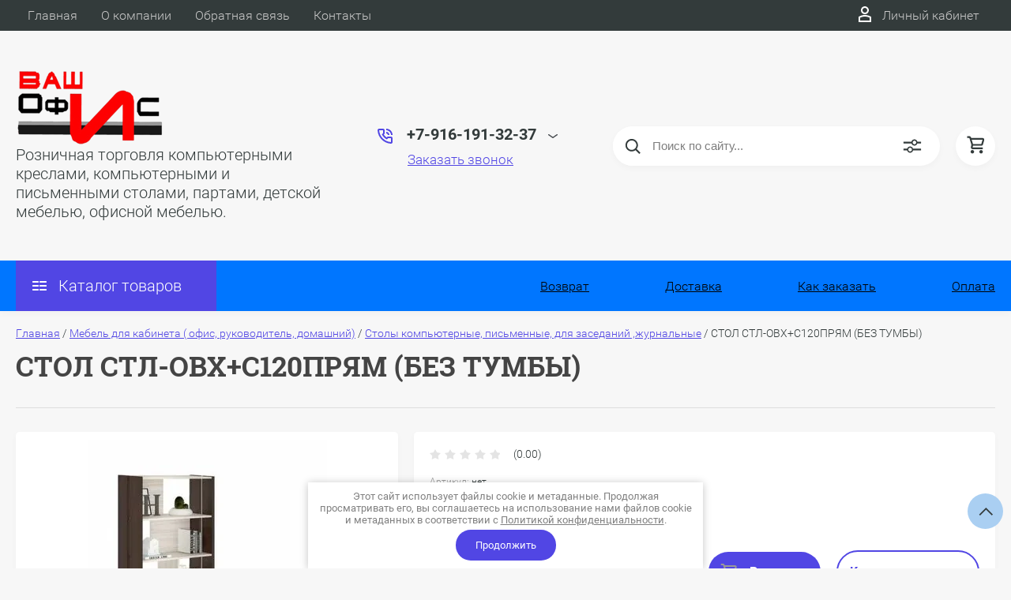

--- FILE ---
content_type: text/html; charset=utf-8
request_url: https://vas-office.ru/glavnaya/product/stol-stl-ovh-s120pryam-bez-tumby
body_size: 27445
content:

	<!DOCTYPE html>
<html lang="ru">
<head>
	<meta charset="UTF-8">
	<meta name="robots" content="all"/>
	<meta name="description" content="СТОЛ СТЛ-ОВХ+С120ПРЯМ (БЕЗ ТУМБЫ)">
	<meta name="keywords" content="СТОЛ СТЛ-ОВХ+С120ПРЯМ (БЕЗ ТУМБЫ)">
	<meta name="SKYPE_TOOLBAR" content="SKYPE_TOOLBAR_PARSER_COMPATIBLE">
	<meta name="viewport" content="width=device-width, initial-scale=1.0, maximum-scale=1.0, user-scalable=no">
	<meta name="format-detection" content="telephone=no">
	<meta http-equiv="x-rim-auto-match" content="none">
	<title>СТОЛ СТЛ-ОВХ+С120ПРЯМ (БЕЗ ТУМБЫ)</title>
		<script src="/g/libs/jquery/1.10.2/jquery.min.js"></script>
	<script src="/g/templates/shop2/2.83.2/js/jquery.columnizer.min.js"></script>
	<script src="/g/templates/shop2/2.83.2/js/resizeController.js"></script>
	<script src="/g/templates/shop2/2.83.2/js/modernizr.custom.js"></script>
	<script src="/g/libs/jquery-bgdsize/jquery.bgdsize.js" charset="utf-8"></script>
			<link rel="stylesheet" href="/g/css/styles_articles_tpl.css">
<link rel='stylesheet' type='text/css' href='/shared/highslide-4.1.13/highslide.min.css'/>
<script type='text/javascript' src='/shared/highslide-4.1.13/highslide-full.packed.js'></script>
<script type='text/javascript'>
hs.graphicsDir = '/shared/highslide-4.1.13/graphics/';
hs.outlineType = null;
hs.showCredits = false;
hs.lang={cssDirection:'ltr',loadingText:'Загрузка...',loadingTitle:'Кликните чтобы отменить',focusTitle:'Нажмите чтобы перенести вперёд',fullExpandTitle:'Увеличить',fullExpandText:'Полноэкранный',previousText:'Предыдущий',previousTitle:'Назад (стрелка влево)',nextText:'Далее',nextTitle:'Далее (стрелка вправо)',moveTitle:'Передвинуть',moveText:'Передвинуть',closeText:'Закрыть',closeTitle:'Закрыть (Esc)',resizeTitle:'Восстановить размер',playText:'Слайд-шоу',playTitle:'Слайд-шоу (пробел)',pauseText:'Пауза',pauseTitle:'Приостановить слайд-шоу (пробел)',number:'Изображение %1/%2',restoreTitle:'Нажмите чтобы посмотреть картинку, используйте мышь для перетаскивания. Используйте клавиши вперёд и назад'};</script>

<!-- 46b9544ffa2e5e73c3c971fe2ede35a5 -->
<script type='text/javascript' src='/shared/s3/js/lang/ru.js'></script>
<script type='text/javascript' src='/shared/s3/js/common.min.js'></script>
<link rel='stylesheet' type='text/css' href='/shared/s3/css/calendar.css' />
<!--s3_require-->
<link rel="stylesheet" href="/g/basestyle/1.0.1/user/user.css" type="text/css"/>
<link rel="stylesheet" href="/g/basestyle/1.0.1/user/user.red.css" type="text/css"/>
<script type="text/javascript" src="/g/basestyle/1.0.1/user/user.js" async></script>
<!--/s3_require-->

<link rel='stylesheet' type='text/css' href='/t/images/__csspatch/3/patch.css'/>
				
		
		
		
			<link rel="stylesheet" type="text/css" href="/g/shop2v2/default/css/theme.less.css">		
			<script type="text/javascript" src="/g/printme.js"></script>
		<script type="text/javascript" src="/g/shop2v2/default/js/tpl.js"></script>
		<script type="text/javascript" src="/g/shop2v2/default/js/baron.min.js"></script>
		
			<script type="text/javascript" src="/g/shop2v2/default/js/shop2.2.js"></script>
		
	<script type="text/javascript">shop2.init({"productRefs": [],"apiHash": {"getPromoProducts":"39e37e83d7da4e9db42a0de44604772b","getSearchMatches":"81c493bdfb91725e20865f1f8724109c","getFolderCustomFields":"8342feb84014855b18513a32e7c42e95","getProductListItem":"1aeba32eafabda619c0dca39bcc68040","cartAddItem":"08d569b653fcb76d50a7a95ec2430992","cartRemoveItem":"766c1ce2ea10361677760493812481df","cartUpdate":"d8d8b6e61f533e0fdb65fea4cbd47822","cartRemoveCoupon":"f6931733443ce096699eac64d00db9c9","cartAddCoupon":"84a46b271e7e991cdd2f2b334506997f","deliveryCalc":"b064323545bf856519be905089a7e1d2","printOrder":"1f58b466492cb128f85e1f1be7390537","cancelOrder":"72d0d2c945da766fd1a6bd48124ea2a6","cancelOrderNotify":"44200a2d4b5040eb3b4afbba32a3defd","repeatOrder":"396c2d5f8ef15982f4fbad5cff6b1902","paymentMethods":"a54033545e87ad6292c86d6400f445d3","compare":"9986a53cb022d9150e9638d1f4745521"},"hash": null,"verId": 2794413,"mode": "product","step": "","uri": "/glavnaya","IMAGES_DIR": "/d/","my": {"show_sections":true,"lazy_load_subpages":true,"special_alias":"spec","new_alias":"new","price_fa_rouble":true,"search_price_max":"1000000","hide_product_simple_options":true,"hide_product_price_options":true,"hide_filter_options":true,"small_images_width":148,"buy_mod":true,"hide_cart_table_options":true,"show_amount_sort":true,"show_rating_sort":true,"params":"\u0425\u0430\u0440\u0430\u043a\u0442\u0435\u0440\u0438\u0441\u0442\u0438\u043a\u0438","main_block_alis_new":true},"shop2_cart_order_payments": 4,"cf_margin_price_enabled": 0,"maps_yandex_key":"","maps_google_key":""});</script>
<style type="text/css">.product-item-thumb {width: 200px;}.product-item-thumb .product-image, .product-item-simple .product-image {height: 180px;width: 200px;}.product-item-thumb .product-amount .amount-title {width: 104px;}.product-item-thumb .product-price {width: 150px;}.shop2-product .product-side-l {width: 450px;}.shop2-product .product-image {height: 390px;width: 450px;}.shop2-product .product-thumbnails li {width: 140px;height: 140px;}</style>
	<link rel="stylesheet" href="/t/v4771/images/theme0/uikit/uikit.scss.css">
	<link rel="stylesheet" href="/t/v4771/images/theme0/theme.scss.css">
			<link rel="stylesheet" href="/t/v4771/images/theme9/uikit/uikit.scss.css">
	    <link rel="stylesheet" href="/t/v4771/images/theme9/theme.scss.css">
		
	<link rel="stylesheet" href="/t/v4771/images/css/site.addons.less.css">
	<link rel="stylesheet" href="/t/v4771/images/css/seo-styles.scss.css">
	
</head>
	<div class="social_wrapper">
			<div class="social_items">
							</div>
		</div>
			</div>
		</div>
		
		

<body>

	<svg style="display: none;" id="site-svg-sprite">
	<symbol id="phone" viewBox="0 0 20 20">
		<path d="M16.984,18.997 L16.849,18.993 C7.832,18.423 0.604,11.183 0.035,2.152 C-0.001,1.585 0.196,1.028 0.575,0.624 C0.952,0.222 1.470,-0.000 2.032,-0.000 L6.999,-0.000 C8.102,-0.000 8.999,0.899 8.999,2.003 L8.999,5.594 C8.999,6.121 8.786,6.638 8.413,7.011 L7.916,7.509 C8.836,8.954 10.058,10.177 11.502,11.100 L11.999,10.602 C12.377,10.224 12.879,10.015 13.413,10.015 L16.999,10.015 C18.103,10.015 19.000,10.914 19.000,12.018 L19.000,16.994 C19.000,18.117 18.114,18.997 16.984,18.997 ZM16.999,12.018 L13.413,12.018 L11.834,13.600 L11.176,13.235 C8.902,11.977 7.038,10.110 5.784,7.835 L5.420,7.176 L6.999,5.594 L6.999,2.003 L2.032,2.003 C2.537,10.052 8.961,16.487 16.975,16.994 L16.984,17.995 L16.984,16.994 C17.002,16.994 17.010,16.990 17.010,16.990 L16.999,12.018 ZM12.999,8.012 C12.999,6.908 12.103,6.009 11.000,6.009 L11.000,4.006 C13.205,4.006 14.999,5.803 14.999,8.012 L12.999,8.012 ZM11.000,2.003 L11.000,-0.000 C15.411,-0.000 19.000,3.594 19.000,8.012 L16.999,8.012 C16.999,4.698 14.308,2.003 11.000,2.003 Z"/>
	</symbol>
	<symbol id="lk" viewBox="0 0 16 20">
		<path d="M-0.000,20.000 L-0.000,13.240 C0.264,13.076 0.539,12.925 0.816,12.778 C2.918,11.656 5.370,11.000 8.000,11.000 C10.630,11.000 13.082,11.656 15.184,12.778 C15.461,12.925 15.735,13.076 16.000,13.240 L16.000,20.000 L-0.000,20.000 ZM14.000,14.416 C12.166,13.489 10.098,13.000 8.000,13.000 C5.901,13.000 3.832,13.489 2.000,14.416 L2.000,18.000 L14.000,18.000 L14.000,14.416 ZM8.000,10.000 C5.239,10.000 3.000,7.761 3.000,5.000 C3.000,2.238 5.239,-0.000 8.000,-0.000 C10.761,-0.000 13.000,2.238 13.000,5.000 C13.000,7.761 10.761,10.000 8.000,10.000 ZM8.000,2.000 C6.346,2.000 5.000,3.345 5.000,5.000 C5.000,6.654 6.346,8.000 8.000,8.000 C9.654,8.000 11.000,6.654 11.000,5.000 C11.000,3.345 9.654,2.000 8.000,2.000 Z"/>
	</symbol>
	<symbol id="search" viewBox="0 0 20 20">
		<path d="M19.875,18.586 L15.027,13.738 C16.072,12.396 16.700,10.716 16.700,8.889 C16.700,4.521 13.146,0.967 8.778,0.967 C4.410,0.967 0.856,4.521 0.856,8.889 C0.856,13.257 4.410,16.811 8.778,16.811 C10.605,16.811 12.286,16.182 13.628,15.139 L18.475,19.986 L19.875,18.586 ZM8.778,14.831 C5.501,14.831 2.837,12.165 2.837,8.889 C2.837,5.612 5.501,2.947 8.778,2.947 C12.054,2.947 14.719,5.612 14.719,8.889 C14.719,12.165 12.054,14.831 8.778,14.831 Z"/>
	</symbol>
	<symbol id="extend-search" viewBox="0 0 23 17">
		<path d="M22.452,14.119 L12.488,14.119 C12.012,15.779 10.533,16.999 8.761,16.999 C6.989,16.999 5.510,15.779 5.034,14.119 L0.547,14.119 C0.245,14.119 -0.001,13.868 -0.001,13.558 L-0.001,12.433 C-0.001,12.123 0.245,11.872 0.547,11.872 L5.034,11.872 C5.510,10.211 6.989,8.991 8.761,8.991 C10.533,8.991 12.012,10.211 12.488,11.872 L22.452,11.872 C22.754,11.872 22.999,12.123 22.999,12.433 L22.999,13.558 C22.999,13.868 22.754,14.119 22.452,14.119 ZM8.761,10.642 C7.495,10.642 6.468,11.696 6.468,12.995 C6.468,14.295 7.495,15.348 8.761,15.348 C10.028,15.348 11.055,14.295 11.055,12.995 C11.055,11.696 10.028,10.642 8.761,10.642 ZM22.452,5.128 L17.964,5.128 C17.488,6.788 16.009,8.008 14.238,8.008 C12.465,8.008 10.987,6.788 10.511,5.128 L0.547,5.128 C0.245,5.128 -0.001,4.876 -0.001,4.566 L-0.001,3.441 C-0.001,3.131 0.245,2.880 0.547,2.880 L10.511,2.880 C10.986,1.220 12.465,-0.000 14.238,-0.000 C16.009,-0.000 17.488,1.220 17.964,2.880 L22.452,2.880 C22.754,2.880 22.999,3.131 22.999,3.441 L22.999,4.566 C22.999,4.876 22.754,5.128 22.452,5.128 ZM14.238,1.721 C13.008,1.721 12.013,2.743 12.013,4.004 C12.013,5.265 13.008,6.287 14.238,6.287 C15.466,6.287 16.462,5.265 16.462,4.004 C16.462,2.743 15.466,1.721 14.238,1.721 Z"/>
	</symbol>
	<symbol id="cart" viewBox="0 0 21 21">
		<path d="M20.636,4.599 L19.192,9.584 C18.946,10.434 18.146,11.029 17.249,11.029 L7.685,11.029 L7.179,13.023 L11.948,13.023 L12.959,13.023 L19.022,13.023 L19.022,15.018 L12.959,15.018 L11.948,15.018 L7.179,15.018 C6.553,15.018 5.972,14.738 5.587,14.251 C5.201,13.763 5.067,13.140 5.219,12.540 L5.849,10.055 L3.425,1.990 L0.833,1.990 L0.833,-0.004 L3.425,-0.004 C4.314,-0.004 5.111,0.583 5.362,1.425 L5.552,2.056 L18.693,2.056 C19.333,2.056 19.921,2.345 20.306,2.849 C20.691,3.354 20.812,3.991 20.636,4.599 ZM6.151,4.050 L7.650,9.035 L17.249,9.035 L18.693,4.050 L6.151,4.050 ZM6.896,16.014 C8.012,16.014 8.917,16.907 8.917,18.008 C8.917,19.110 8.012,20.003 6.896,20.003 C5.780,20.003 4.875,19.110 4.875,18.008 C4.875,16.907 5.780,16.014 6.896,16.014 ZM17.000,16.014 C18.117,16.014 19.022,16.907 19.022,18.008 C19.022,19.110 18.117,20.003 17.000,20.003 C15.884,20.003 14.980,19.110 14.980,18.008 C14.980,16.907 15.884,16.014 17.000,16.014 Z"/>
	</symbol>
	<symbol id="menu" viewBox="0 0 17 12">
		<path d="M9.000,12.000 L9.000,10.000 L17.000,10.000 L17.000,12.000 L9.000,12.000 ZM9.000,5.000 L17.000,5.000 L17.000,7.000 L9.000,7.000 L9.000,5.000 ZM9.000,-0.000 L17.000,-0.000 L17.000,2.000 L9.000,2.000 L9.000,-0.000 ZM-0.000,10.000 L7.000,10.000 L7.000,12.000 L-0.000,12.000 L-0.000,10.000 ZM-0.000,5.000 L7.000,5.000 L7.000,7.000 L-0.000,7.000 L-0.000,5.000 ZM-0.000,-0.000 L7.000,-0.000 L7.000,2.000 L-0.000,2.000 L-0.000,-0.000 Z"/>
		<path d="M9.000,12.000 L9.000,10.000 L17.000,10.000 L17.000,12.000 L9.000,12.000 ZM9.000,5.000 L17.000,5.000 L17.000,7.000 L9.000,7.000 L9.000,5.000 ZM9.000,-0.000 L17.000,-0.000 L17.000,2.000 L9.000,2.000 L9.000,-0.000 ZM-0.000,10.000 L7.000,10.000 L7.000,12.000 L-0.000,12.000 L-0.000,10.000 ZM-0.000,5.000 L7.000,5.000 L7.000,7.000 L-0.000,7.000 L-0.000,5.000 ZM-0.000,-0.000 L7.000,-0.000 L7.000,2.000 L-0.000,2.000 L-0.000,-0.000 Z"/>
		<path d="M9.000,12.000 L9.000,10.000 L17.000,10.000 L17.000,12.000 L9.000,12.000 ZM9.000,5.000 L17.000,5.000 L17.000,7.000 L9.000,7.000 L9.000,5.000 ZM9.000,-0.000 L17.000,-0.000 L17.000,2.000 L9.000,2.000 L9.000,-0.000 ZM-0.000,10.000 L7.000,10.000 L7.000,12.000 L-0.000,12.000 L-0.000,10.000 ZM-0.000,5.000 L7.000,5.000 L7.000,7.000 L-0.000,7.000 L-0.000,5.000 ZM-0.000,-0.000 L7.000,-0.000 L7.000,2.000 L-0.000,2.000 L-0.000,-0.000 Z"/>
	</symbol>
		<symbol id="menu2" viewBox="0 0 20 12">
		<path d="M-0.000,-0.000 L20.000,-0.000 L20.000,2.000 L-0.000,2.000 L-0.000,-0.000 Z"/>
		<path d="M-0.000,5.000 L17.000,5.000 L17.000,7.000 L-0.000,7.000 L-0.000,5.000 Z"/>
		<path d="M-0.000,10.000 L14.000,10.000 L14.000,12.000 L-0.000,12.000 L-0.000,10.000 Z"/>
	</symbol>
	<symbol id="form-mail" viewBox="0 0 110 100">
		<path d="M105.840,42.969 L83.550,4.450 C81.092,0.201 75.628,-1.259 71.370,1.193 L4.450,39.742 C0.192,42.194 -1.272,47.645 1.186,51.893 L26.449,95.549 C28.907,99.797 34.370,101.257 38.628,98.805 L105.549,60.257 C109.807,57.804 111.271,52.353 108.813,48.105 L105.840,42.969 ZM72.963,7.124 L58.401,48.378 C57.450,51.078 54.709,52.654 51.893,52.130 L8.801,44.084 L72.963,7.124 ZM30.981,91.520 L6.804,49.741 L40.511,56.036 L30.981,91.520 ZM36.722,93.055 L46.370,57.130 L50.801,57.958 C53.660,58.492 56.478,57.958 58.823,56.607 C61.168,55.256 63.041,53.088 64.006,50.349 L65.502,46.108 L101.511,55.735 L36.722,93.055 ZM103.050,50.007 L67.482,40.498 L78.872,8.227 L103.050,50.007 Z"/>
	</symbol>
	<symbol id="close" viewBox="0 0 20 20">
		<path d='M12.392,9.458 L19.143,16.263 C19.735,16.859 19.735,17.829 19.143,18.426 C18.857,18.715 18.475,18.874 18.070,18.874 C17.665,18.874 17.284,18.715 16.998,18.426 L10.246,11.621 L3.495,18.425 C3.209,18.714 2.828,18.873 2.423,18.873 C2.017,18.873 1.636,18.714 1.350,18.425 C0.758,17.828 0.758,16.859 1.350,16.263 L8.101,9.458 L1.350,2.653 C0.758,2.057 0.758,1.088 1.350,0.491 C1.923,-0.087 2.922,-0.087 3.495,0.491 L10.246,7.296 L16.998,0.491 C17.570,-0.087 18.570,-0.087 19.143,0.491 C19.735,1.087 19.735,2.057 19.143,2.653 L12.392,9.458 Z'/>
	</symbol>
	<symbol id="arrow-top" viewBox="0 0 25 14">
		<path d="M2.723,13.989 L0.984,12.219 L13.097,0.001 L24.998,12.134 L23.259,13.905 L13.097,3.540 L2.723,13.989 Z"/>
	</symbol>
	<symbol id="stock" viewBox="0 0 120 120">
		<path d="M117.063,41.459 L113.498,51.504 C113.500,51.519 113.503,51.533 113.506,51.548 L119.999,60.000 L113.506,68.450 C113.504,68.465 113.500,68.480 113.498,68.495 L117.063,78.540 L108.263,84.579 C108.260,84.585 108.257,84.591 108.254,84.597 L108.541,95.266 L98.314,98.288 C98.305,98.296 98.297,98.305 98.288,98.313 L95.267,108.540 L84.598,108.254 C84.592,108.257 84.586,108.260 84.580,108.263 L78.541,117.063 L68.495,113.498 C68.480,113.500 68.465,113.504 68.450,113.506 L59.999,120.000 L51.549,113.506 C51.534,113.504 51.519,113.500 51.504,113.498 L41.458,117.063 L35.419,108.263 C35.413,108.260 35.407,108.257 35.401,108.254 L24.732,108.540 L21.710,98.313 C21.702,98.305 21.694,98.296 21.685,98.288 L11.458,95.266 L11.745,84.597 C11.742,84.591 11.739,84.585 11.736,84.579 L2.936,78.540 L6.501,68.495 C6.498,68.480 6.495,68.465 6.493,68.450 L-0.001,60.000 L6.493,51.548 C6.495,51.533 6.499,51.519 6.501,51.504 L2.936,41.459 L11.737,35.418 C11.739,35.413 11.742,35.407 11.745,35.402 L11.458,24.732 L21.687,21.709 C21.694,21.702 21.702,21.694 21.710,21.686 L24.732,11.458 L35.402,11.745 C35.407,11.742 35.413,11.739 35.418,11.736 L41.458,2.936 L51.504,6.501 C51.519,6.498 51.533,6.495 51.548,6.493 L59.999,-0.001 L68.451,6.493 C68.465,6.495 68.480,6.498 68.495,6.501 L78.541,2.936 L84.580,11.736 C84.586,11.739 84.591,11.742 84.597,11.745 L95.267,11.458 L98.289,21.686 C98.297,21.694 98.304,21.702 98.312,21.710 L108.541,24.732 L108.254,35.402 C108.257,35.407 108.260,35.413 108.262,35.418 L117.063,41.459 Z"/>
	</symbol>
	<symbol id="more-arrow" viewBox="0 0 12 5">
		<path d="M-0.003,0.705 C-0.003,0.560 0.043,0.416 0.140,0.291 C0.382,-0.023 0.849,-0.092 1.182,0.136 L5.990,3.432 L10.801,0.136 C11.133,-0.092 11.599,-0.023 11.842,0.291 C12.084,0.604 12.011,1.044 11.677,1.272 L6.429,4.869 C6.167,5.048 5.813,5.048 5.551,4.869 L0.304,1.272 C0.103,1.135 -0.003,0.921 -0.003,0.705 L-0.003,0.705 Z"/>
	</symbol>
	<symbol id="icon-login" viewBox="0 0 13 17">
		<path d="M12.750,16.316 C12.723,16.702 12.396,17.002 11.999,17.002 L0.994,17.002 C0.599,17.002 0.271,16.702 0.242,16.318 L0.000,12.848 C-0.086,11.571 0.929,10.099 2.217,9.633 C4.981,8.666 8.019,8.669 10.769,9.631 C12.069,10.098 13.083,11.571 12.991,12.850 L12.750,16.316 ZM10.255,11.012 C7.846,10.170 5.153,10.167 2.732,11.014 C2.006,11.277 1.464,12.179 1.502,12.749 L1.696,15.531 L11.297,15.531 L11.490,12.749 C11.530,12.177 10.990,11.277 10.255,11.012 ZM6.559,7.900 C4.568,7.900 2.949,6.127 2.949,3.947 C2.949,1.767 4.568,-0.007 6.559,-0.007 C8.549,-0.007 10.169,1.767 10.169,3.947 C10.169,6.127 8.549,7.900 6.559,7.900 ZM6.559,1.463 C5.399,1.463 4.454,2.577 4.454,3.947 C4.454,5.317 5.399,6.431 6.559,6.431 C7.719,6.431 8.664,5.317 8.664,3.947 C8.664,2.577 7.719,1.463 6.559,1.463 Z"/>
	</symbol>
	<symbol id="icon-password" viewBox="0 0 12 17">
		<path d="M10.279,6.235 L10.279,4.440 C10.279,1.986 8.375,-0.010 5.965,-0.010 C3.625,-0.010 1.721,1.986 1.721,4.440 L1.721,6.235 C0.777,6.235 0.009,7.040 0.009,8.029 L0.009,15.207 C0.009,16.196 0.777,17.002 1.721,17.002 L10.279,17.002 C11.223,17.002 11.991,16.196 11.991,15.207 L11.991,8.029 C11.991,7.040 11.223,6.235 10.279,6.235 ZM3.432,4.440 C3.432,2.976 4.568,1.784 6.034,1.784 C7.431,1.784 8.567,2.976 8.567,4.440 L8.567,6.235 L3.432,6.235 L3.432,4.440 ZM1.721,15.207 L1.721,8.029 L10.279,8.029 L10.281,15.207 L1.721,15.207 Z"/>
	</symbol>
	<symbol id="facebook" viewBox="0 0 36 36">
		<path fill-rule="evenodd"  fill="rgb(28, 48, 146)" d="M2.000,-0.000 L34.000,-0.000 C35.104,-0.000 36.000,0.895 36.000,2.000 L36.000,33.000 C36.000,34.104 35.104,35.000 34.000,35.000 L2.000,35.000 C0.895,35.000 -0.000,34.104 -0.000,33.000 L-0.000,2.000 C-0.000,0.895 0.895,-0.000 2.000,-0.000 Z"/> <path fill-rule="evenodd"  fill="rgb(255, 255, 255)" d="M22.998,9.355 C21.993,9.152 21.220,8.999 20.162,8.999 C17.120,8.999 15.908,10.426 15.908,12.976 L15.908,14.837 L14.000,14.837 L14.000,17.846 L15.908,17.846 L15.908,26.999 L19.621,26.999 L19.621,17.846 L22.328,17.846 L22.586,14.837 L19.621,14.837 L19.621,13.384 C19.621,12.568 19.698,12.058 20.885,12.058 C21.323,12.058 22.019,12.135 22.535,12.237 L22.998,9.355 Z"/>
	</symbol>
	<symbol id="checkmark" viewBox="0 0 12 8">
		<path d="M10.712,1.690 L4.757,7.645 C4.739,7.666 4.732,7.692 4.712,7.712 C4.515,7.909 4.257,8.004 3.999,8.001 C3.741,8.004 3.482,7.909 3.285,7.712 C3.266,7.693 3.259,7.667 3.241,7.646 L0.285,4.690 C-0.102,4.303 -0.102,3.674 0.285,3.286 C0.673,2.898 1.302,2.898 1.690,3.286 L3.999,5.595 L9.308,0.286 C9.696,-0.102 10.325,-0.102 10.712,0.286 C11.100,0.674 11.100,1.302 10.712,1.690 Z"/>
	</symbol>
	<symbol id="filter" viewBox="0 0 17 12">
		<path d="M-0.000,1.999 L-0.000,-0.001 L17.000,-0.001 L17.000,1.999 L-0.000,1.999 ZM15.000,6.999 L2.000,6.999 L2.000,4.999 L15.000,4.999 L15.000,6.999 ZM13.000,11.999 L4.000,11.999 L4.000,9.999 L13.000,9.999 L13.000,11.999 Z"/>
	</symbol>
	<symbol id="kamera" viewBox="0 0 24 24">
		<path d="M 11 4 L 9 6 L 7 6 L 7 5 L 4 5 L 4 6 C 2.9 6 2 6.9 2 8 L 2 18 C 2 19.1 2.9 20 4 20 L 20 20 C 21.1 20 22 19.1 22 18 L 22 8 C 22 6.9 21.1 6 20 6 L 19 6 L 17 4 L 11 4 z M 5.5 6.5 C 6.052 6.5 6.5 6.948 6.5 7.5 C 6.5 8.052 6.052 8.5 5.5 8.5 C 4.948 8.5 4.5 8.052 4.5 7.5 C 4.5 6.948 4.948 6.5 5.5 6.5 z M 14 8 C 16.76 8 19 10.24 19 13 C 19 15.76 16.76 18 14 18 C 11.24 18 9 15.76 9 13 C 9 10.24 11.24 8 14 8 z M 14 10 C 12.343146 10 11 11.343146 11 13 C 11 14.656854 12.343146 16 14 16 C 15.656854 16 17 14.656854 17 13 C 17 11.343146 15.656854 10 14 10 z"/>
	</symbol>
	<symbol id="gift" viewBox="0 0 18 20">
		<path d="M16.000,3.999 L13.815,3.999 C13.928,3.680 14.000,3.340 14.000,2.979 C14.000,1.336 12.663,-0.001 10.980,-0.001 C10.216,-0.001 9.525,0.297 8.997,0.771 C8.463,0.297 7.763,-0.001 6.980,-0.001 C5.337,-0.001 4.000,1.336 4.000,3.019 C4.000,3.364 4.070,3.691 4.179,3.999 L2.000,3.999 C0.897,3.999 -0.000,4.896 -0.000,5.999 L-0.000,9.999 C-0.000,10.747 0.417,11.393 1.027,11.736 C1.015,11.822 1.000,11.909 1.000,11.999 L1.000,17.999 C1.000,19.102 1.897,19.999 3.000,19.999 L15.000,19.999 C16.102,19.999 17.000,19.102 17.000,17.999 L17.000,11.999 C17.000,11.909 16.985,11.822 16.973,11.736 C17.582,11.393 18.000,10.747 18.000,9.999 L18.000,5.999 C18.000,4.896 17.102,3.999 16.000,3.999 ZM16.001,9.999 L15.000,9.999 L10.000,9.999 L10.000,5.999 L11.019,5.999 L16.000,5.999 L16.001,9.999 ZM11.019,1.999 C11.560,1.999 12.000,2.439 12.000,3.019 C12.000,3.560 11.560,3.999 11.019,3.999 L10.000,3.999 L10.000,2.979 C10.000,2.439 10.439,1.999 11.019,1.999 ZM6.000,2.979 C6.000,2.439 6.439,1.999 7.019,1.999 C7.560,1.999 8.000,2.439 8.000,2.979 L8.000,3.999 L6.980,3.999 C6.439,3.999 6.000,3.560 6.000,2.979 ZM2.000,5.999 L6.980,5.999 L8.000,5.999 L8.000,9.999 L3.000,9.999 L2.000,9.999 L2.000,5.999 ZM3.000,11.999 L8.000,11.999 L8.000,17.999 L3.000,17.999 L3.000,11.999 ZM10.000,17.999 L10.000,11.999 L15.000,11.999 L15.001,17.999 L10.000,17.999 Z"/>
	</symbol>
	<symbol id="discount" viewBox="0 0 20 20">
		<path d="M19.992,12.170 C19.785,12.427 19.549,12.718 19.489,12.901 C19.422,13.107 19.438,13.478 19.453,13.837 C19.483,14.537 19.520,15.407 18.994,16.125 C18.464,16.846 17.613,17.080 16.928,17.267 C16.583,17.363 16.226,17.460 16.055,17.583 C15.890,17.702 15.680,18.019 15.494,18.299 C15.101,18.890 14.612,19.627 13.745,19.905 C13.525,19.977 13.290,20.012 13.046,20.012 C12.463,20.012 11.916,19.810 11.433,19.631 C11.087,19.504 10.729,19.372 10.500,19.372 C10.270,19.372 9.913,19.504 9.567,19.631 C8.881,19.884 7.996,20.145 7.254,19.905 C6.387,19.626 5.898,18.890 5.505,18.299 C5.319,18.019 5.109,17.702 4.944,17.583 C4.774,17.460 4.417,17.363 4.071,17.267 C3.387,17.080 2.536,16.846 2.006,16.125 C1.480,15.407 1.516,14.536 1.547,13.837 C1.562,13.478 1.578,13.106 1.510,12.900 C1.450,12.717 1.215,12.427 1.008,12.170 C0.559,11.615 -0.000,10.922 -0.000,10.006 C-0.000,9.090 0.559,8.398 1.008,7.841 C1.215,7.585 1.450,7.293 1.510,7.110 C1.578,6.904 1.562,6.533 1.547,6.174 C1.516,5.474 1.480,4.604 2.006,3.887 C2.536,3.165 3.387,2.931 4.071,2.744 C4.417,2.649 4.774,2.551 4.945,2.428 C5.110,2.309 5.320,1.992 5.506,1.713 C5.898,1.121 6.388,0.384 7.255,0.106 C7.998,-0.136 8.881,0.126 9.567,0.380 C9.913,0.507 10.270,0.640 10.500,0.640 C10.729,0.640 11.087,0.507 11.433,0.380 C12.117,0.126 13.002,-0.136 13.745,0.106 C14.613,0.385 15.101,1.121 15.494,1.713 C15.680,1.992 15.890,2.309 16.055,2.428 C16.226,2.551 16.583,2.649 16.929,2.744 C17.613,2.931 18.464,3.165 18.994,3.887 C19.520,4.604 19.483,5.475 19.453,6.174 C19.438,6.533 19.422,6.905 19.489,7.111 C19.549,7.294 19.784,7.585 19.991,7.841 C20.441,8.397 21.000,9.089 21.000,10.006 C21.000,10.921 20.441,11.614 19.992,12.170 ZM18.352,9.142 C18.033,8.746 17.671,8.298 17.492,7.755 C17.308,7.191 17.333,6.604 17.355,6.086 C17.368,5.770 17.392,5.240 17.297,5.111 C17.198,4.977 16.699,4.841 16.369,4.750 C15.867,4.612 15.299,4.456 14.820,4.111 C14.346,3.770 14.024,3.285 13.740,2.857 C13.550,2.571 13.263,2.139 13.097,2.086 C12.842,2.098 12.498,2.208 12.165,2.331 C11.670,2.513 11.107,2.721 10.500,2.721 C9.892,2.721 9.330,2.513 8.834,2.331 C8.501,2.208 8.158,2.081 7.954,2.081 C7.736,2.139 7.450,2.571 7.260,2.857 C6.976,3.285 6.654,3.770 6.180,4.111 C5.701,4.456 5.133,4.612 4.631,4.750 C4.301,4.841 3.802,4.977 3.703,5.111 C3.609,5.241 3.631,5.770 3.645,6.086 C3.667,6.603 3.692,7.191 3.508,7.753 C3.329,8.298 2.967,8.746 2.647,9.142 C2.416,9.428 2.100,9.820 2.100,10.006 C2.100,10.192 2.417,10.583 2.648,10.870 C2.967,11.265 3.329,11.713 3.508,12.257 C3.692,12.820 3.667,13.407 3.645,13.925 C3.631,14.242 3.608,14.771 3.703,14.900 C3.802,15.034 4.301,15.171 4.631,15.261 C5.132,15.399 5.701,15.555 6.180,15.900 C6.654,16.242 6.976,16.726 7.259,17.154 C7.449,17.440 7.736,17.872 7.903,17.926 C8.172,17.945 8.502,17.804 8.834,17.681 C9.330,17.498 9.892,17.291 10.500,17.291 C11.108,17.291 11.670,17.498 12.165,17.681 C12.498,17.804 12.842,17.931 13.046,17.931 C13.080,17.931 13.094,17.927 13.096,17.926 C13.263,17.872 13.550,17.440 13.740,17.154 C14.024,16.726 14.346,16.242 14.819,15.900 C15.298,15.555 15.867,15.399 16.369,15.261 C16.699,15.171 17.198,15.034 17.296,14.900 C17.391,14.770 17.368,14.242 17.355,13.925 C17.333,13.408 17.308,12.821 17.492,12.259 C17.671,11.713 18.033,11.265 18.352,10.870 C18.583,10.583 18.900,10.192 18.900,10.006 C18.900,9.820 18.583,9.428 18.352,9.142 ZM14.175,13.128 C13.305,13.128 12.600,12.429 12.600,11.567 C12.600,10.705 13.305,10.006 14.175,10.006 C15.045,10.006 15.750,10.705 15.750,11.567 C15.750,12.429 15.045,13.128 14.175,13.128 ZM7.526,12.551 L11.726,6.306 L13.473,7.461 L9.273,13.705 L7.526,12.551 ZM6.825,10.006 C5.955,10.006 5.250,9.307 5.250,8.445 C5.250,7.583 5.955,6.884 6.825,6.884 C7.695,6.884 8.400,7.583 8.400,8.445 C8.400,9.307 7.695,10.006 6.825,10.006 Z"/>
	</symbol>
	<symbol id="compare" viewBox="0 0 17 20">
		<path d="M16.972,18.823 L16.969,20.000 L15.000,20.000 L15.023,14.066 L15.023,13.057 L15.023,0.009 L16.987,0.009 L16.987,13.057 L16.987,14.066 L16.987,18.823 L16.972,18.823 ZM11.969,20.000 L10.000,20.000 L10.023,14.066 L10.023,13.057 L10.023,8.009 L11.987,8.009 L11.987,13.057 L11.987,14.066 L11.987,18.823 L11.972,18.823 L11.969,20.000 ZM6.969,20.000 L5.000,20.000 L5.023,12.066 L5.023,11.058 L5.023,6.009 L6.986,6.009 L6.986,11.058 L6.986,12.066 L6.986,18.823 L6.972,18.823 L6.969,20.000 ZM1.969,20.000 L-0.000,20.000 L0.023,10.066 L0.023,9.057 L0.023,4.009 L1.986,4.009 L1.986,9.057 L1.986,10.066 L1.986,18.823 L1.971,18.823 L1.969,20.000 Z"/>
	</symbol>
	<symbol id="clock" viewBox="0 0 21 21">
		<path d="M10.499,21.000 C4.709,21.000 -0.001,16.289 -0.001,10.499 C-0.001,4.710 4.709,-0.001 10.499,-0.001 C16.289,-0.001 20.999,4.710 20.999,10.499 C20.999,16.289 16.289,21.000 10.499,21.000 ZM10.499,2.100 C5.868,2.100 2.100,5.868 2.100,10.499 C2.100,15.131 5.868,18.900 10.499,18.900 C15.131,18.900 18.899,15.131 18.899,10.499 C18.899,5.868 15.131,2.100 10.499,2.100 ZM8.556,15.000 L6.989,13.444 L9.771,10.444 L9.771,4.999 L11.986,4.999 L11.986,10.444 C11.986,11.027 11.753,11.587 11.337,12.000 L8.556,15.000 Z"/>
	</symbol>
	<symbol id="cart-disabled" viewBox="0 0 21 21">
		<path d="M15.762,6.766 C15.613,6.916 15.415,6.998 15.204,6.999 L20.999,6.999 L19.121,12.584 C18.874,13.434 18.073,14.029 17.174,14.029 L7.590,14.029 L7.084,16.023 L11.862,16.023 L12.875,16.023 L18.951,16.023 L18.951,18.018 L12.875,18.018 L11.862,18.018 L7.084,18.018 C6.456,18.018 5.874,17.738 5.488,17.251 C5.101,16.763 4.967,16.139 5.119,15.540 L5.749,13.055 L3.321,4.990 L0.724,4.990 L0.724,2.996 L3.321,2.996 C4.212,2.996 5.011,3.584 5.263,4.425 L5.999,6.999 L9.790,6.999 C9.579,6.999 9.380,6.916 9.231,6.766 C8.921,6.454 8.921,5.947 9.231,5.636 L11.372,3.484 L9.231,1.333 C8.921,1.021 8.921,0.515 9.231,0.203 C9.532,-0.099 10.056,-0.099 10.356,0.203 L12.496,2.354 L14.637,0.203 C14.937,-0.099 15.462,-0.099 15.762,0.203 C16.072,0.514 16.072,1.021 15.762,1.333 L13.621,3.484 L15.762,5.636 C16.072,5.948 16.072,6.455 15.762,6.766 ZM6.054,7.050 L7.555,12.035 L17.174,12.035 L18.621,7.050 L6.054,7.050 ZM10.356,6.766 C10.207,6.916 10.008,6.999 9.797,6.999 L15.195,6.999 C14.984,6.998 14.786,6.916 14.637,6.766 L12.496,4.615 L10.356,6.766 ZM6.800,19.014 C7.918,19.014 8.825,19.907 8.825,21.008 C8.825,22.110 7.918,23.003 6.800,23.003 C5.681,23.003 4.774,22.110 4.774,21.008 C4.774,19.907 5.681,19.014 6.800,19.014 ZM16.925,19.014 C18.044,19.014 18.951,19.907 18.951,21.008 C18.951,22.110 18.044,23.003 16.925,23.003 C15.807,23.003 14.900,22.110 14.900,21.008 C14.900,19.907 15.807,19.014 16.925,19.014 Z"/> 
	</symbol>
	<symbol id="thumbs" viewBox="0 0 17 17">
		<path d="M10.000,17.000 L10.000,10.000 L17.000,10.000 L17.000,17.000 L10.000,17.000 ZM10.000,-0.000 L17.000,-0.000 L17.000,7.000 L10.000,7.000 L10.000,-0.000 ZM-0.000,10.000 L7.000,10.000 L7.000,17.000 L-0.000,17.000 L-0.000,10.000 ZM-0.000,-0.000 L7.000,-0.000 L7.000,7.000 L-0.000,7.000 L-0.000,-0.000 Z"/>
	</symbol>
	<symbol id="simple" viewBox="0 0 17 17">
		<path d="M-0.000,17.000 L-0.000,14.000 L17.000,14.000 L17.000,17.000 L-0.000,17.000 ZM-0.000,7.000 L17.000,7.000 L17.000,10.000 L-0.000,10.000 L-0.000,7.000 ZM-0.000,-0.000 L17.000,-0.000 L17.000,3.000 L-0.000,3.000 L-0.000,-0.000 Z"/>
	</symbol>
	<symbol id="pricelist" viewBox="0 0 17 17">
		<path d="M-0.000,17.000 L-0.000,15.000 L17.000,15.000 L17.000,17.000 L-0.000,17.000 ZM-0.000,10.000 L17.000,10.000 L17.000,12.000 L-0.000,12.000 L-0.000,10.000 ZM-0.000,5.000 L17.000,5.000 L17.000,7.000 L-0.000,7.000 L-0.000,5.000 ZM-0.000,-0.000 L17.000,-0.000 L17.000,2.000 L-0.000,2.000 L-0.000,-0.000 Z"/>
	</symbol>
	<symbol id="reset" viewBox="0 0 25 25">
		<path d="M848.125,1173.5a9.618,9.618,0,0,0-17.672-5.27l1.289,1.29a7.85,7.85,0,0,1,14.633,3.98H843.75l3.5,3.5,3.5-3.5h-2.625Zm-9.625,7.87a7.87,7.87,0,0,1-7.875-7.87h2.625l-3.5-3.5-3.5,3.5h2.625a9.623,9.623,0,0,0,17.672,5.27l-1.289-1.29A7.838,7.838,0,0,1,838.5,1181.37Z" transform="translate(-826.25 -1163.88)"/>
	</symbol>
	<symbol id="delete" viewBox="0 0 16 21">
		<path d="M-0.000,4.000 L-0.000,2.000 L5.000,2.000 L5.000,1.980 C5.000,0.886 5.886,-0.000 6.980,-0.000 L9.020,-0.000 C10.113,-0.000 11.000,0.886 11.000,1.980 L11.000,2.000 L16.000,2.000 L16.000,4.000 L-0.000,4.000 ZM15.000,19.000 C15.000,20.104 14.104,21.000 13.000,21.000 L3.000,21.000 C1.895,21.000 1.000,20.104 1.000,19.000 L1.000,6.000 L15.000,6.000 L15.000,19.000 ZM13.000,8.000 L11.000,8.000 L11.000,17.000 L9.000,17.000 L9.000,8.000 L7.000,8.000 L7.000,17.000 L5.000,17.000 L5.000,8.000 L3.000,8.000 L3.000,19.000 L13.000,19.000 L13.000,8.000 Z"/>
	</symbol>
	<symbol id="reload" viewBox="0 0 16 16">
		<path d="M15.000,7.500 C15.000,3.364 11.636,-0.000 7.500,-0.000 C7.247,-0.000 6.997,0.013 6.750,0.038 L6.750,1.552 C6.996,1.521 7.245,1.500 7.500,1.500 C10.808,1.500 13.500,4.191 13.500,7.500 C13.500,10.557 11.199,13.083 8.239,13.449 C7.996,13.481 7.750,13.500 7.500,13.500 C4.192,13.500 1.500,10.808 1.500,7.500 C1.500,5.962 2.089,4.565 3.044,3.503 L4.500,5.250 L5.250,0.750 L0.750,0.750 L2.079,2.345 C0.797,3.689 -0.000,5.499 -0.000,7.500 C-0.000,11.635 3.364,15.000 7.500,15.000 C7.753,15.000 8.003,14.987 8.250,14.962 L8.250,14.962 C12.034,14.584 15.000,11.382 15.000,7.500 Z"/>
	</symbol>
	<symbol id="coupon-arrow" viewBox="0 0 18 11">
		<path d="M13.888,9.999 L13.088,9.215 L16.826,5.552 L0.006,5.552 L0.006,4.443 L16.826,4.443 L13.088,0.781 L13.888,-0.003 L18.993,4.998 L13.888,9.999 Z"/>
	</symbol>
	<symbol id="reset-sort" viewBox="0 0 18 11">
		<path d="M7.301,11.999 C5.836,11.999 4.446,11.416 3.385,10.356 C3.159,10.133 2.951,9.888 2.763,9.629 C2.584,9.381 2.630,9.029 2.865,8.840 C3.101,8.652 3.435,8.700 3.613,8.948 C3.766,9.158 3.934,9.357 4.119,9.538 C4.982,10.400 6.112,10.874 7.301,10.874 C9.853,10.874 11.930,8.687 11.930,5.999 C11.930,3.313 9.853,1.127 7.301,1.127 C4.915,1.127 2.969,3.043 2.721,5.486 L3.432,4.815 C3.651,4.607 3.988,4.627 4.186,4.858 C4.384,5.089 4.365,5.445 4.146,5.652 L2.523,7.185 C2.420,7.281 2.293,7.329 2.166,7.329 C2.037,7.329 1.910,7.281 1.809,7.185 L0.186,5.652 C-0.035,5.445 -0.052,5.089 0.145,4.858 C0.342,4.627 0.679,4.607 0.900,4.815 L1.649,5.523 C1.884,2.441 4.314,0.001 7.301,0.001 C10.443,0.001 12.999,2.691 12.999,5.999 C12.999,9.307 10.443,11.999 7.301,11.999 Z"/>
	</symbol>
</svg>
	<div class="site-wrapper uk-flex uk-flex-column">

		<header class="site-header">
			<div class="site-header-top">
				<div class="uk-container uk-container-center">
					<div class="uk-flex uk-flex-between uk-flex-middle">
						
							<span class="catalog-but">Каталог</span>
							<span class="mobile-menu-trigger uk-hidden-large" data-uk-offcanvas="{mode:'slide', target:'#navs-offcanvas'}">
								<span class="svg-icon svg-icon--menu"><svg><use xlink:href="#menu2"></use></svg></span>
							</span>
						
						<ul class="site-nav uk-flex uk-flex-wrap uk-hidden-small uk-hidden-medium"><li class="opened active"><a href="/" >Главная</a></li><li><a href="/o-kompanii" >О компании</a></li><li><a href="/obratnaya-svyaz" >Обратная связь</a></li><li><a href="/kontakty" >Контакты</a></li></ul>						<div class="flex_expander"></div>
						<div class="icons uk-flex">
							<span class="svg-icon svg-icon--lk lk-link uk-hidden-small" data-uk-offcanvas="{mode:'slide', target:'#personal-cabinet-offcanvas'}">
								<svg><use xlink:href="#lk"></use></svg>
								Личный кабинет
							</span>
							<div class="icon-item uk-hidden-medium uk-hidden-large">
								<span href="#personal-cabinet-offcanvas" data-uk-offcanvas="{mode:'slide', target:'#personal-cabinet-offcanvas'}" class="svg-icon svg-icon--lk">
									<svg><use xlink:href="#lk"></use></svg>
								</span>
							</div>
							<div class="icon-item uk-hidden-medium uk-hidden-large">
								<span class="svg-icon svg-icon--extend-search" class="extend-search-caller uk-flex-none" data-uk-offcanvas="{ mode : 'slide', target:'#extend-search-offcanvas' }">
									<svg><use xlink:href="#search"></use></svg>
								</span>

							</div>
							<div class="icon-item uk-hidden-medium uk-hidden-large">
								<a href="/glavnaya/cart" class="shop2-cart-preview uk-flex-none site-cart svg-icon svg-icon--cart ">
		<svg><use xlink:href="#cart"></use></svg>
</a>							</div>
						</div>
					</div>
				</div>
			</div>

			<div class="site-header-middle">
				<div class="uk-container uk-container-center">
					<div class="uk-flex uk-flex-between uk-flex-center@m">

						<div class="site-name ">
															<div class="site-name__logo">
																			<a href="https://vas-office.ru" style="display: inline-block; font-size: 0;">
											<img src="/thumb/2/wvVq7xps_8KhsHs9PCUi2Q/190r95/d/vash-ofis.png">
										</a>
																	</div>
														<div class="site-name__wrap">
																<div class="site-activity">Розничная торговля компьютерными креслами, компьютерными и письменными столами, партами, детской мебелью, офисной мебелью.</div>							</div>
							
						</div>

						<div class="uk-flex uk-flex-right@m uk-flex-middle uk-hidden-small">
							<div class="site-contacts">
								<div class="svg-icon svg-icon--phone"><svg><use xlink:href="#phone"></use></svg></div>
								
								<div class="site-phones phon-st">
																														<div>
												<a href="tel:+7-916-191-32-37" class="phones-link"><span class="phones-span">+7-916-191-32-37</span></a>
											</div>
																											</div>
																	<div class="callbask-link">
										<span href="#callback-modal" class="callback-modal_button" data-uk-modal="{center:true, target:'#callback-modal'}">Заказать звонок</span>
									</div>
																
								<div class="windows-block">
									<div class="wimdows-phones">
																																								</div>
									<div class="block-address">СКЛАД 140405, МО, г. Коломна, ул. Астахова, д. 5</div>
								</div>
								
							</div>
							<div class="site-search uk-flex-1">
								<form action="/search" method="get">
									<div class="svg-icon svg-icon--search"><svg><use xlink:href="#search"></use></svg></div>
									<input type="text" placeholder="Поиск по сайту..." name='search'>
									<span class="svg-icon svg-icon--extend-search" class="extend-search-caller" data-uk-offcanvas="{ mode : 'slide',target:'#extend-search-offcanvas' }"><svg><use xlink:href="#extend-search"></use></svg></span>
									<button type="submit" class="uk-button uk-button-large">Найти</button>
								<re-captcha data-captcha="recaptcha"
     data-name="captcha"
     data-sitekey="6LcYvrMcAAAAAKyGWWuW4bP1De41Cn7t3mIjHyNN"
     data-lang="ru"
     data-rsize="invisible"
     data-type="image"
     data-theme="light"></re-captcha></form>
							</div>
							<a href="/glavnaya/cart" class="shop2-cart-preview uk-flex-none site-cart svg-icon svg-icon--cart ">
		<svg><use xlink:href="#cart"></use></svg>
</a>						</div>

					</div>
				</div>
			</div>

			<div class="site-header-bot">
				<div class="uk-container uk-container-center">
					<div class="uk-flex uk-flex-middle uk-flex-between" id="justify-catalog">

						<div class="catalog-drop uk-hidden-medium">
							<div class="catalog-drop-button">
								<span class="svg-icon svg-icon--menu"><svg><use xlink:href="#menu"></use></svg></span>Каталог товаров
							</div>
							
							
						</div>
						<ul class="site-nav main-links uk-flex uk-flex-wrap uk-flex-between@l"><li><a href="/vozvrat" >Возврат</a></li><li><a href="/dostavka" >Доставка</a></li><li><a href="/kak-zakazat" >Как заказать</a></li><li><a href="/oplata" >Оплата</a></li></ul>					</div>
				</div>
			</div>
			<div class="categories_menu_wrap fade-in-top">
				<div class="categories_menu_block">
					
					<div class="bl-menu-wrap">
						<div class="top-line">
	                        <div class="title">
	                            Меню
	                        </div>
	                        <div class="close-button">
	                            <svg
	                             xmlns="http://www.w3.org/2000/svg"
	                             xmlns:xlink="http://www.w3.org/1999/xlink"
	                             width="20px" height="20px">
	                            <path fill-rule="evenodd"  opacity="0.851" fill="rgb(0, 0, 0)"
	                             d='M12.392,9.458 L19.143,16.263 C19.735,16.859 19.735,17.829 19.143,18.426 C18.857,18.715 18.475,18.874 18.070,18.874 C17.665,18.874 17.284,18.715 16.998,18.426 L10.246,11.621 L3.495,18.425 C3.209,18.714 2.828,18.873 2.423,18.873 C2.017,18.873 1.636,18.714 1.350,18.425 C0.758,17.828 0.758,16.859 1.350,16.263 L8.101,9.458 L1.350,2.653 C0.758,2.057 0.758,1.088 1.350,0.491 C1.923,-0.087 2.922,-0.087 3.495,0.491 L10.246,7.296 L16.998,0.491 C17.570,-0.087 18.570,-0.087 19.143,0.491 C19.735,1.087 19.735,2.057 19.143,2.653 L12.392,9.458 Z'/>
	                            </svg>
	                        </div>
	                    </div>
							                    	<ul class="offcanvas-list"><li class="opened active"><a href="/" >Главная</a></li><li><a href="/o-kompanii" >О компании</a></li><li><a href="/obratnaya-svyaz" >Обратная связь</a></li><li><a href="/kontakty" >Контакты</a></li></ul>	                    	                    	                    	<ul class="site-nav main-links uk-flex uk-flex-wrap uk-flex-between@l"><li><a href="/vozvrat" >Возврат</a></li><li><a href="/dostavka" >Доставка</a></li><li><a href="/kak-zakazat" >Как заказать</a></li><li><a href="/oplata" >Оплата</a></li></ul>	                                        </div>
                    
                    <div class="bl-folders-wrap">
						<div class="top-line">
	                        <div class="title">
	                            Каталог товаров
	                        </div>
	                        <div class="close-button">
	                            <svg
	                             xmlns="http://www.w3.org/2000/svg"
	                             xmlns:xlink="http://www.w3.org/1999/xlink"
	                             width="20px" height="20px">
	                            <path fill-rule="evenodd"  opacity="0.851" fill="rgb(0, 0, 0)"
	                             d='M12.392,9.458 L19.143,16.263 C19.735,16.859 19.735,17.829 19.143,18.426 C18.857,18.715 18.475,18.874 18.070,18.874 C17.665,18.874 17.284,18.715 16.998,18.426 L10.246,11.621 L3.495,18.425 C3.209,18.714 2.828,18.873 2.423,18.873 C2.017,18.873 1.636,18.714 1.350,18.425 C0.758,17.828 0.758,16.859 1.350,16.263 L8.101,9.458 L1.350,2.653 C0.758,2.057 0.758,1.088 1.350,0.491 C1.923,-0.087 2.922,-0.087 3.495,0.491 L10.246,7.296 L16.998,0.491 C17.570,-0.087 18.570,-0.087 19.143,0.491 C19.735,1.087 19.735,2.057 19.143,2.653 L12.392,9.458 Z'/>
	                            </svg>
	                        </div>
	                    </div>
	                    		                    <ul class="categories_menu clear-list"><li class="has-child dontsplit"><a href="/magazin/folder/mebel-dlya-gejmerov" >Мебель для геймеров</a><ul class="level-2"><li><a href="/magazin/folder/stoly-dlya-gejmerov" >Столы для геймеров</a></li><li><a href="/magazin/folder/kresla-dlya-gejmerov" >Кресла для геймеров</a></li></ul></li><li><a href="/magazin/folder/kompyuternye-kresla-1" >Компьютерные кресла</a></li><li><a href="/folder/kresla-dlya-rukovoditelej" >Кресла для руководителей</a></li><li><a href="/glavnaya/folder/stulya" >Стулья</a></li><li class="has-child dontsplit"><a href="/glavnaya/folder/detskaya-mebel" >Детская мебель</a><ul class="level-2"><li><a href="/glavnaya/folder/party" >Парты</a></li><li><a href="/glavnaya/folder/detskie-kresla" >Детские кресла</a></li><li><a href="/glavnaya/folder/tumba-dlya-party" >Тумба для парты</a></li></ul></li><li class="has-child dontsplit opened"><a href="/magazin/folder/domashnij-kabinet" >Мебель для кабинета ( офис, руководитель, домашний)</a><ul class="level-2"><li class="opened active"><a href="/magazin/folder/stoly-kompyuternye" >Столы компьютерные, письменные, для заседаний ,журнальные</a></li><li><a href="/magazin/folder/tumby-dlya-stola" >Тумбы, комоды, тумбы-купе</a></li><li><a href="/magazin/folder/stellazhi-2" >Стеллажи</a></li><li><a href="/magazin/folder/shkafy-4" >Шкафы для документов, книг ( с полками)</a></li><li><a href="/glavnaya/folder/polki-knizhnye" >Полки книжные</a></li><li><a href="/glavnaya/folder/shkaf-dlya-odezhdy" >Шкаф для одежды</a></li><li><a href="/glavnaya/folder/polki-dlya-klaviatury" >Полки для клавиатуры</a></li><li><a href="/glavnaya/folder/brifing-pristavki" >Брифинг приставки</a></li></ul></li><li class="has-child dontsplit"><a href="/glavnaya/folder/kabinet-rukovoditelya" >Кабинет руководителя</a><ul class="level-2"><li><a href="/glavnaya/folder/seriya-prioritet" >Серия Приоритет</a></li><li><a href="/glavnaya/folder/seriya-akcent" >Серия Акцент</a></li><li><a href="/glavnaya/folder/kortez" >KORTEZ</a></li><li><a href="/glavnaya/folder/diplomat" >Дипломат</a></li></ul></li><li><a href="/glavnaya/folder/divany" >Диваны и кресла</a></li><li class="has-child dontsplit"><a href="/glavnaya/folder/ofisnaya-mebel" >Офисная мебель</a><ul class="level-2"><li><a href="/glavnaya/folder/seriya-argo" >Серия АРГО</a></li><li><a href="/glavnaya/folder/seriya-argument" >Серия Аргумент</a></li><li><a href="/glavnaya/folder/smart" >СМАРТ</a></li><li><a href="/glavnaya/folder/partner" >Партнер</a></li></ul></li><li><a href="/glavnaya/folder/mebel-rasprodazha" >Мебель распродажа</a></li></ul>	                                        </div>
                    
                </div>
            </div>
		</header>
		
		
				
		
				<div class="site-content">
			<div class="uk-container uk-container-center uk-flex ">
				
				
				<div class="site-content-main uk-flex-1">
					<main class="site-content-inner">
						
<div class="site-path" data-url="/"><a href="/">Главная</a> <span class='separator'>/</span> <a href="/magazin/folder/domashnij-kabinet">Мебель для кабинета ( офис, руководитель, домашний)</a> <span class='separator'>/</span> <a href="/magazin/folder/stoly-kompyuternye">Столы компьютерные, письменные, для заседаний ,журнальные</a> <span class='separator'>/</span> СТОЛ СТЛ-ОВХ+С120ПРЯМ (БЕЗ ТУМБЫ)</div>													<h1>СТОЛ СТЛ-ОВХ+С120ПРЯМ (БЕЗ ТУМБЫ)</h1>
																																																																																																																														
		
	<div class="shop2-cookies-disabled shop2-warning hide"></div>
	
	
	
		
							
			
							
			
							
			
		
					

<div class="product-item product-item--card">

	<div class="product-item-top uk-flex uk-flex-top uk-flex-column@l uk-flex-stretch@l">
		<div class="site-box uk-flex-none product-item-pics">

			<div class="product-item-pic">

				<div class="product-item-main-pics uk-flex">
					
					<div class="image uk-flex-none ">
												    <a href="/d/fit450x580-image-7098-1538049021.jpg" title="СТОЛ СТЛ-ОВХ+С120ПРЯМ (БЕЗ ТУМБЫ)">
						    	<img src="/thumb/2/MR66OKa-0-DYQbTrk6jXoQ/450r390/d/fit450x580-image-7098-1538049021.jpg" alt="СТОЛ СТЛ-ОВХ+С120ПРЯМ (БЕЗ ТУМБЫ)" title="СТОЛ СТЛ-ОВХ+С120ПРЯМ (БЕЗ ТУМБЫ)" />
						    </a>
					    				    </div>
					
																<div class="image uk-flex-none">
							<a href="/d/image-25690-1659794925-1659794952.jpg" title="image-25690-1659794925-1659794952">
								<img src="/thumb/2/9LnAYCZBAhgcIuZsD_Crhw/450r390/d/image-25690-1659794925-1659794952.jpg" alt="" />
							</a>
						</div>
											<div class="image uk-flex-none">
							<a href="/d/image-25689-1659794919-1659794952.jpg" title="image-25689-1659794919-1659794952">
								<img src="/thumb/2/aHBRTnhzE0g2RaUBvFWfgQ/450r390/d/image-25689-1659794919-1659794952.jpg" alt="" />
							</a>
						</div>
											<div class="image uk-flex-none">
							<a href="/d/image-15412-1538048844-1538049021.jpg" title="image-15412-1538048844-1538049021">
								<img src="/thumb/2/705AumwWoEPsdMt13AZ7Ww/450r390/d/image-15412-1538048844-1538049021.jpg" alt="" />
							</a>
						</div>
											<div class="image uk-flex-none">
							<a href="/d/image-15411-1538048834-1538049021.jpg" title="image-15411-1538048834-1538049021">
								<img src="/thumb/2/fU5XpjMuibkAULYedy4vlw/450r390/d/image-15411-1538048834-1538049021.jpg" alt="" />
							</a>
						</div>
											<div class="image uk-flex-none">
							<a href="/d/image-15410-1538048821-1538049021.jpg" title="image-15410-1538048821-1538049021">
								<img src="/thumb/2/Lm8ZT_njyHkqt8nLi5E2Bg/450r390/d/image-15410-1538048821-1538049021.jpg" alt="" />
							</a>
						</div>
											<div class="image uk-flex-none">
							<a href="/d/image-15409-1538048811-1538049021.jpg" title="image-15409-1538048811-1538049021">
								<img src="/thumb/2/JxbR9AhZ_Rn2iUNoelsGzw/450r390/d/image-15409-1538048811-1538049021.jpg" alt="" />
							</a>
						</div>
											<div class="image uk-flex-none">
							<a href="/d/image-15408-1538048803-1538049021.jpg" title="image-15408-1538048803-1538049021">
								<img src="/thumb/2/9alBHJpqc2bQzwwgYeJ9_Q/450r390/d/image-15408-1538048803-1538049021.jpg" alt="" />
							</a>
						</div>
											<div class="image uk-flex-none">
							<a href="/d/image-15407-1538048794-1538049021.jpg" title="image-15407-1538048794-1538049021">
								<img src="/thumb/2/Lt5NoQK2-QwluHS7-slJ2A/450r390/d/image-15407-1538048794-1538049021.jpg" alt="" />
							</a>
						</div>
											<div class="image uk-flex-none">
							<a href="/d/image-15406-1538048783-1538049021.jpg" title="image-15406-1538048783-1538049021">
								<img src="/thumb/2/dDaLyIxCqY60CpS-d9zwqg/450r390/d/image-15406-1538048783-1538049021.jpg" alt="" />
							</a>
						</div>
											<div class="image uk-flex-none">
							<a href="/d/image-15405-1538048773-1538049021.jpg" title="image-15405-1538048773-1538049021">
								<img src="/thumb/2/y_R2PQFFei5RH-T-AawVVw/450r390/d/image-15405-1538048773-1538049021.jpg" alt="" />
							</a>
						</div>
											<div class="image uk-flex-none">
							<a href="/d/image-15404-1538048765-1538049021.jpg" title="image-15404-1538048765-1538049021">
								<img src="/thumb/2/tXH_S2IjmM_rhxArICHrYQ/450r390/d/image-15404-1538048765-1538049021.jpg" alt="" />
							</a>
						</div>
											<div class="image uk-flex-none">
							<a href="/d/image-15403-1538048755-1538049021.jpg" title="image-15403-1538048755-1538049021">
								<img src="/thumb/2/vZL-p99XbZd8YM0oqDh5oQ/450r390/d/image-15403-1538048755-1538049021.jpg" alt="" />
							</a>
						</div>
											<div class="image uk-flex-none">
							<a href="/d/image-15402-1538048746-1538049021.jpg" title="image-15402-1538048746-1538049021">
								<img src="/thumb/2/3BtL2PYJQv9Wd1xV7R6TPw/450r390/d/image-15402-1538048746-1538049021.jpg" alt="" />
							</a>
						</div>
											<div class="image uk-flex-none">
							<a href="/d/1244-1558346627-1558346642.jpg" title="1244-1558346627-1558346642">
								<img src="/thumb/2/c7qt0kfZ8uMHI-07OfCUkA/450r390/d/1244-1558346627-1558346642.jpg" alt="" />
							</a>
						</div>
											<div class="image uk-flex-none">
							<a href="/d/01-1538546108-1538546120.jpg" title="01-1538546108-1538546120">
								<img src="/thumb/2/jhkrQQ20fjHPHNVejIDuxQ/450r390/d/01-1538546108-1538546120.jpg" alt="" />
							</a>
						</div>
														</div>

				<div class="product-item-status">
								    				    				        				    				</div>

			</div>

						<div class="product-item-thumbnails">
				<ul class="uk-flex uk-slidenav-position">
																					<li class="image uk-flex-none">
						    <img src="/thumb/2/hxRpY5RcZX1Yr16zSxTAsA/148r148/d/fit450x580-image-7098-1538049021.jpg" alt="СТОЛ СТЛ-ОВХ+С120ПРЯМ (БЕЗ ТУМБЫ)" title="СТОЛ СТЛ-ОВХ+С120ПРЯМ (БЕЗ ТУМБЫ)" />
					    </li>
																<li class="uk-flex-none">
							<img src="/thumb/2/c8qxLLuETRO8qT9OYpTBVQ/148r148/d/image-25690-1659794925-1659794952.jpg" alt="" />
						</li>
											<li class="uk-flex-none">
							<img src="/thumb/2/lid_jdQEr6ENQnRy4tlLUQ/148r148/d/image-25689-1659794919-1659794952.jpg" alt="" />
						</li>
											<li class="uk-flex-none">
							<img src="/thumb/2/HsydGtp8Pm9xBS8ixIsreg/148r148/d/image-15412-1538048844-1538049021.jpg" alt="" />
						</li>
											<li class="uk-flex-none">
							<img src="/thumb/2/Beaf9HspzsRPtl1vCw4qNQ/148r148/d/image-15411-1538048834-1538049021.jpg" alt="" />
						</li>
											<li class="uk-flex-none">
							<img src="/thumb/2/S0OVrXSxJJmj0E9smu8FxA/148r148/d/image-15410-1538048821-1538049021.jpg" alt="" />
						</li>
											<li class="uk-flex-none">
							<img src="/thumb/2/D71qpsLJcHh4AqoOL74F9w/148r148/d/image-15409-1538048811-1538049021.jpg" alt="" />
						</li>
											<li class="uk-flex-none">
							<img src="/thumb/2/TNzetcgqnY51QLpu1R8kcA/148r148/d/image-15408-1538048803-1538049021.jpg" alt="" />
						</li>
											<li class="uk-flex-none">
							<img src="/thumb/2/ZJJpC_nDxa7LtwCJ_zb3QQ/148r148/d/image-15407-1538048794-1538049021.jpg" alt="" />
						</li>
											<li class="uk-flex-none">
							<img src="/thumb/2/qm41w94NOqcM8nKpxzDJOQ/148r148/d/image-15406-1538048783-1538049021.jpg" alt="" />
						</li>
											<li class="uk-flex-none">
							<img src="/thumb/2/9__0AF11IKwuSiovyR3YFw/148r148/d/image-15405-1538048773-1538049021.jpg" alt="" />
						</li>
											<li class="uk-flex-none">
							<img src="/thumb/2/UdcnARo4uhm89hFUjzxspw/148r148/d/image-15404-1538048765-1538049021.jpg" alt="" />
						</li>
											<li class="uk-flex-none">
							<img src="/thumb/2/jR7qBcpAvToCHDkZvkzslQ/148r148/d/image-15403-1538048755-1538049021.jpg" alt="" />
						</li>
											<li class="uk-flex-none">
							<img src="/thumb/2/5N5hWeNEZ9MhAhP0oqAFKw/148r148/d/image-15402-1538048746-1538049021.jpg" alt="" />
						</li>
											<li class="uk-flex-none">
							<img src="/thumb/2/IRoLl1hyrKFtgw5558WRlA/148r148/d/1244-1558346627-1558346642.jpg" alt="" />
						</li>
											<li class="uk-flex-none">
							<img src="/thumb/2/cWguRHEfgyek3k56Np8k3Q/148r148/d/01-1538546108-1538546120.jpg" alt="" />
						</li>
									</ul>
			</div>
					</div>

		<div class="site-box uk-flex-1 product-item-props">

			<form
				method="post"
				action="/glavnaya?mode=cart&amp;action=add"
				accept-charset="utf-8"
				class="shop2-product">

				<input type="hidden" name="kind_id" value="162951504"/>
				<input type="hidden" name="product_id" value="134326504"/>
				<input type="hidden" name="meta" value='null'/>

				<div class="uk-flex uk-flex-between uk-flex-column@m">

					<div class="uk-flex-item">

							
	<div class="tpl-rating-block">Рейтинг:<div class="uk-flex uk-flex-middle product-rating"><div class="tpl-stars uk-flex"><div class="tpl-rating" style="width: 0%;"></div></div><span class="tpl-rating-num">(0.00)</span></div>(0 голосов)</div>

							
	
					
	
	
					<div class="shop2-product-article"><span>Артикул:</span> нет</div>
	
																				<div class="product-item-price">
									
	
	<div class="price-old "><span>
		<strong>19&nbsp;600</strong>
		<span class="rub">Р</span>	</span></div>

										<div class="price-current">
		<strong>18&nbsp;228</strong> <span class="rub">Р</span>			</div>
							</div>
						
					</div>

					
				</div>

				<div class="uk-flex uk-flex-middle uk-flex-between uk-flex-column@m uk-flex-stretch@m">

					
				
	<div class="product-item-amount uk-flex uk-flex-middle uk-flex-between">
							<div class="shop2-product-amount">
				<button type="button" class="amount-minus disabled">&#8722;</button><input type="text" name="amount" data-kind="162951504"  data-min="1" data-multiplicity="" maxlength="4" value="1" /><button type="button" class="amount-plus">&#43;</button>
			</div>
						</div>

					<div class="product-item-compare-buy">
					    			<div class="product-compare">
		    <input type="checkbox" value="162951504"/>
		    <div class="svg-icon svg-icon--compare"><svg><use xlink:href="#compare"></use></svg></div>
		</div>
						    
			
				
			<button type="submit" class="uk-button uk-button-danger shop2-product-buy">
				<div class="svg-icon svg-icon--cart"><svg><use xlink:href="#cart"></use></svg></div>
				В корзину
			</button>
		
				<div class="uk-button uk-button-white2" data-uk-modal="{target:'#shop2-buy-one-click', center:true}">Купить в один клик</div>

	

<input type="hidden" value="СТОЛ СТЛ-ОВХ+С120ПРЯМ (БЕЗ ТУМБЫ)" name="product_name" />
<input type="hidden" value="https://vas-office.ru/glavnaya/product/stol-stl-ovh-s120pryam-bez-tumby" name="product_link" />					</div>

				</div>

									<div class="yashare">
						<script type="text/javascript" src="https://yastatic.net/share2/share.js" charset="utf-8"></script>
						<span class="yashare-header">поделиться</span>
						<div class="ya-share2" data-lang="ru" data-url="https://vas-office.ru/" data-services="vkontakte,odnoklassniki,moimir,gplus" data-image="https://vas-office.ru/d/fit450x580-image-7098-1538049021.jpg"></div>
					</div>
								
				<div class="product-item-options">
					
 
	
			<table class="product-item-options reset-table"><tr class="even"><th>Производитель:</th><td><a href="/magazin/vendor/merdes">Мэрдес</a></td></tr></table>
	
				</div>

			<re-captcha data-captcha="recaptcha"
     data-name="captcha"
     data-sitekey="6LcYvrMcAAAAAKyGWWuW4bP1De41Cn7t3mIjHyNN"
     data-lang="ru"
     data-rsize="invisible"
     data-type="image"
     data-theme="light"></re-captcha></form>
			
			

				



	<div class="shop2-product-data">
					<ul class="shop2-product-tabs">
				<li><a class="active-tab" href="#shop2-tabs-2">Описание</a></li><li><a  href="#shop2-tabs-4">Отзывы</a></li>
			</ul>

						<div class="shop2-product-desc">
				
								<div class="desc-area active-area" id="shop2-tabs-2">
					<p><br />
Возможна вариация столешницы со скругленными углами.<br />
Стол универсальный правая или левая сторона определяется при сборке.</p>

<p data-select-like-a-boss="1">Размер: 700Ш х 1522Г х 1785В</p>
					<div class="shop2-clear-container"></div>
				</div>
				
				
				
									<div class="desc-area " id="shop2-tabs-4">
							
	
	
						
			<div class="shop2-block login-form ">
	<div class="block-title">Авторизуйтесь, чтобы оставить комментарий</div>
	<div class="block-body">

					<div class="uk-grid uk-grid-width-large-1-2 uk-grid-width-medium-1-2 uk-grid-width-small-1-1">
				<div class="uk-grid-item">
					<form method="post" action="/registraciya">
						<input type="hidden" name="mode" value="login" />
						<div class="site-form-field">
							<input type="text" name="login" tabindex="1" value="" placeholder="Логин или e-mail:" />
						</div>
						<div class="site-form-field">
							<input type="password" name="password" tabindex="2" value="" placeholder="Пароль:" />
						</div>
						<div class="site-form-field site-form-field--submit">
							<button type="submit" class="uk-button uk-button-danger" tabindex="3">Войти</button>
							<a href="/registraciya/register" class="register uk-button uk-button-white2">Регистрация</a>	
						</div>
					<re-captcha data-captcha="recaptcha"
     data-name="captcha"
     data-sitekey="6LcYvrMcAAAAAKyGWWuW4bP1De41Cn7t3mIjHyNN"
     data-lang="ru"
     data-rsize="invisible"
     data-type="image"
     data-theme="light"></re-captcha></form>
				</div>
				<div class="uk-grid-item">
					<p>Если Вы уже зарегистрированы на нашем сайте, но забыли пароль или Вам не пришло письмо подтверждения, воспользуйтесь формой восстановления пароля.</p>
					<a class="uk-button uk-button-yellow uk-button-white2 " href="/registraciya/forgot_password">Забыли пароль?</a>
										<div class="g-auth__row g-auth__social-min">
						



				
						<div class="g-form-field__title"><b>Также Вы можете войти через:</b></div>
			<div class="g-social">
																												<div class="g-social__row">
								<a href="/users/hauth/start/vkontakte?return_url=/glavnaya/product/stol-stl-ovh-s120pryam-bez-tumby" class="g-social__item g-social__item--vk-large" rel="nofollow">Vkontakte</a>
							</div>
																
			</div>
			
		
	
			<div class="g-auth__personal-note">
									
			
							Я выражаю&nbsp;<a target="_blank" href="/registraciya/agreement">согласие на передачу и обработку персональных данных</a>&nbsp;в соответствии с&nbsp;<a target="_blank" href="/politika-konfidencialnosti">Политикой конфиденциальности</a><a href="/registraciya/agreement" target="_blank"></a>
					</div>
						</div>
									</div>
			</div>
			</div>
</div>		
						</div>
				
				
				
			</div><!-- Product Desc -->
		
				<div class="shop2-clear-container"></div>
	</div>

		</div>

	</div>
	<!-- Product -->

		

	
        
            <h4 class="shop2-product-folders-header">Находится в разделах</h4>
        <a href="/magazin/folder/stoly-kompyuternye" class="uk-button button-in-folder">Столы компьютерные, письменные, для заседаний ,журнальные</a>&nbsp;&nbsp;
    

</div>		<p><a href="javascript:shop2.back()" class="uk-button uk-button-danger">Назад</a></p>

	


	
	</main>
		</div>
	</div>
</div>

				
		

		<footer class="site-footer">
			<span data-uk-smooth-scroll href="#site-top" data-uk-offcanvas="{target:'#site-top'}" class="button-on-top svg-icon svg-icon--arrow-top">
				<svg>
					<use xlink:href="#arrow-top">
					</use>
				</svg>
			</span>
			<div class="uk-container uk-container-center">

				<div class="site-footer-middle">
					<div class="uk-grid uk-grid-small">
						<div class="uk-width-large-4-10 uk-width-medium-4-10 uk-width-small-1-1">
							<div class="uk-flex uk-flex-center@m">
								<ul class="site-nav main-links uk-flex-1"><li><a href="/vozvrat" >Возврат</a></li><li><a href="/dostavka" >Доставка</a></li><li><a href="/kak-zakazat" >Как заказать</a></li><li><a href="/oplata" >Оплата</a></li></ul>								<ul class="site-nav uk-flex-1 uk-visible-large"><li class="opened active"><a href="/" >Главная</a></li><li><a href="/o-kompanii" >О компании</a></li><li><a href="/obratnaya-svyaz" >Обратная связь</a></li><li><a href="/kontakty" >Контакты</a></li></ul>							</div>
						</div>
						<div class="uk-width-large-6-10 uk-width-medium-6-10 uk-width-small-1-1 padding-l right-footer">

							<div class="uk-flex uk-flex-column@s">
								<div class="site-contacts uk-flex-1">
									<div class="svg-icon svg-icon--phone"><svg><use xlink:href="#phone"></use></svg></div>
										<div class="bl-contacts">
											СКЛАД 140405, МО, г. Коломна, ул. Астахова, д. 5
										</div>
									<div class="site-phones">
																				<div><a href="tel:+7-916-191-32-37">+7-916-191-32-37</a></div>
																			</div>
									<div class="callbask-link">
										<span href="#callback-modal" class="callback-modal_button" data-uk-modal="{center : true, target:'#callback-modal'}" >заказать звонок</span>
									</div>
								</div>

																<div class="site-social">
									<small>Присоединяйтесь!</small>
																		<a href="https://vk.com/vas_office" target="_blank"><svg xmlns="http://www.w3.org/2000/svg" xmlns:xlink="http://www.w3.org/1999/xlink" width="35px" height="35px"> <path fill-rule="evenodd" fill="rgb(42, 90, 176)" d="M17.500,-0.000 C27.165,-0.000 35.000,7.835 35.000,17.500 C35.000,27.165 27.165,35.000 17.500,35.000 C7.835,35.000 -0.000,27.165 -0.000,17.500 C-0.000,7.835 7.835,-0.000 17.500,-0.000 Z"/> <path fill-rule="evenodd"  fill="rgb(255, 255, 255)" d="M17.273,23.833 L18.528,23.833 C18.528,23.833 18.907,23.792 19.101,23.584 C19.279,23.395 19.273,23.038 19.273,23.038 C19.273,23.038 19.249,21.367 20.031,21.121 C20.801,20.878 21.791,22.736 22.839,23.450 C23.634,23.990 24.236,23.872 24.236,23.872 L27.040,23.833 C27.040,23.833 28.507,23.743 27.811,22.599 C27.755,22.506 27.406,21.752 25.726,20.206 C23.967,18.586 24.203,18.848 26.321,16.047 C27.612,14.341 28.127,13.299 27.966,12.854 C27.812,12.429 26.864,12.542 26.864,12.542 L23.706,12.560 C23.706,12.560 23.472,12.528 23.298,12.632 C23.128,12.732 23.020,12.968 23.020,12.968 C23.020,12.968 22.520,14.287 21.853,15.411 C20.447,17.779 19.885,17.905 19.655,17.757 C19.120,17.414 19.254,16.380 19.254,15.646 C19.254,13.350 19.605,12.393 18.570,12.145 C18.228,12.062 17.975,12.008 17.096,12.000 C15.970,11.988 15.016,12.003 14.476,12.265 C14.117,12.440 13.840,12.828 14.008,12.851 C14.217,12.879 14.690,12.977 14.940,13.316 C15.264,13.753 15.253,14.733 15.253,14.733 C15.253,14.733 15.439,17.436 14.818,17.772 C14.393,18.002 13.809,17.531 12.556,15.383 C11.913,14.282 11.428,13.065 11.428,13.065 C11.428,13.065 11.335,12.837 11.167,12.716 C10.966,12.569 10.683,12.522 10.683,12.522 L7.681,12.542 C7.681,12.542 7.231,12.554 7.066,12.748 C6.918,12.921 7.055,13.278 7.055,13.278 C7.055,13.278 9.403,18.731 12.064,21.479 C14.503,23.999 17.273,23.833 17.273,23.833 Z"/></svg></a>
																	</div>
																
							</div>

							
						</div>
					</div>

				</div>

				<div class="site-footer-bottom">
					<div class="uk-grid uk-grid-width-large-1-3 uk-grid-width-medium-1-3 uk-grid-collapse uk-flex-middle">
						<div class="site-name-bottom">
																																			<p>Copyright &copy; 2020 - 2025 МАГАЗИН &quot;ВАШ ОФИС&quot;</p>
							<a class="privacy_policy" href="/politika-konfidencialnosti">Политика конфиденциальности</a>
						</div>
						<div class="site-counters uk-text-center">
							<!--LiveInternet counter--><a href="//www.liveinternet.ru/click"
target="_blank"><img id="licntE2D5" width="88" height="31" style="border:0" 
title="LiveInternet: показано число просмотров за 24 часа, посетителей за 24 часа и за сегодня"
src="[data-uri]"
alt=""/></a><script>(function(d,s){d.getElementById("licntE2D5").src=
"//counter.yadro.ru/hit?t12.1;r"+escape(d.referrer)+
((typeof(s)=="undefined")?"":";s"+s.width+"*"+s.height+"*"+
(s.colorDepth?s.colorDepth:s.pixelDepth))+";u"+escape(d.URL)+
";h"+escape(d.title.substring(0,150))+";"+Math.random()})
(document,screen)</script><!--/LiveInternet-->
<!-- Pixel -->
<script type="text/javascript">
    (function (d, w) {
        var n = d.getElementsByTagName("script")[0],
            s = d.createElement("script");
            s.type = "text/javascript";
            s.async = true;
            s.src = "https://qoopler.ru/index.php?ref="+d.referrer+"&page=" + encodeURIComponent(w.location.href);
            n.parentNode.insertBefore(s, n);
    })(document, window);
</script>
<!-- /Pixel -->
<!--__INFO2025-11-26 00:58:24INFO__-->

						</div>
						<div class="site-copyright uk-text-right"><span style="font-size:8pt;"><a data-do-link_universal="{&quot;screen&quot;:{&quot;type&quot;:&quot;link&quot;,&quot;popup&quot;:&quot;none&quot;,&quot;eventName&quot;:&quot;none&quot;,&quot;eventElement&quot;:&quot;self&quot;,&quot;eventAction&quot;:&quot;&quot;,&quot;selectedTag&quot;:&quot;&quot;,&quot;linkType&quot;:&quot;link&quot;,&quot;blank&quot;:true}}" href="https://360ws.ru/" id="iaug4ri6r_0" target="_blank">Создать интернет магазин</a>&nbsp;- 360ws.ru</span></div>
					</div>
				</div>

			</div>
		</footer>
	</div>
	
	<div class="uk-offcanvas" id="personal-cabinet-offcanvas">
		<div class="uk-offcanvas-bar uk-offcanvas-bar-flip">
			<div class="uk-offcanvas-body">
				<div class="uk-offcanvas-title">Вход / Регистрация</div>
					<form method="post" action="/registraciya" class="autorization-form">
		<input type="hidden" name="mode" value="login" />

		<div class="site-form-field site-form-field--login">
			<div class="site-form-field-title">Логин или e-mail:</div>
			<div class="site-form-field-content">
				<div class="svg-icon svg-icon--login"><svg><use xlink:href="#icon-login"></use></svg></div>
				<input type="text" name="login" id="login" tabindex="1" value="" />
			</div>
		</div>

		<div class="site-form-field site-form-field--password">
			<div class="site-form-field-title">Пароль:</div>
			<div class="site-form-field-content">
				<div class="svg-icon svg-icon--password"><svg><use xlink:href="#icon-password"></use></svg></div>
				<input type="password" name="password" id="password" tabindex="2" value="" />
			</div>
		</div>

		<div class="site-form-field site-form-field--submit">
			<div class="site-form-field-content">
				<div class="uk-flex uk-flex-middle">
					<button type="submit" class="uk-button uk-flex-none" tabindex="3">Войти</button>
					<div class="links">
						<a href="/registraciya/register" class="register">Регистрация</a>
						<a href="/registraciya/forgot_password">Забыли пароль?</a>
					</div>
				</div>
			</div>
		</div>
	<re-captcha data-captcha="recaptcha"
     data-name="captcha"
     data-sitekey="6LcYvrMcAAAAAKyGWWuW4bP1De41Cn7t3mIjHyNN"
     data-lang="ru"
     data-rsize="invisible"
     data-type="image"
     data-theme="light"></re-captcha></form>
		<div class="uk-margin">
		



				
						<div class="g-form-field__title"><b>Также Вы можете войти через:</b></div>
			<div class="g-social">
																												<div class="g-social__row">
								<a href="/users/hauth/start/vkontakte?return_url=/glavnaya/product/stol-stl-ovh-s120pryam-bez-tumby" class="g-social__item g-social__item--vk-large" rel="nofollow">Vkontakte</a>
							</div>
																
			</div>
			
		
	
			<div class="g-auth__personal-note">
									
			
							Я выражаю&nbsp;<a target="_blank" href="/registraciya/agreement">согласие на передачу и обработку персональных данных</a>&nbsp;в соответствии с&nbsp;<a target="_blank" href="/politika-konfidencialnosti">Политикой конфиденциальности</a><a href="/registraciya/agreement" target="_blank"></a>
					</div>
		</div>
				</div>
		</div>
		<div class="svg-icon svg-icon--close"><svg><use xlink:href="#close"></use></svg></div>
	</div>

	<div class="uk-offcanvas" id="extend-search-offcanvas">
		<div class="uk-offcanvas-bar uk-offcanvas-bar-flip">
			<div class="uk-offcanvas-body">
				<form action="/search" method="get" class="site-search-inoffcanvas">
					<input type="text" placeholder="Поиск по сайту..." name='search'>
					<button type="submit"><div class="svg-icon svg-icon--search"><svg><use xlink:href="#search"></use></svg></div></button>
				<re-captcha data-captcha="recaptcha"
     data-name="captcha"
     data-sitekey="6LcYvrMcAAAAAKyGWWuW4bP1De41Cn7t3mIjHyNN"
     data-lang="ru"
     data-rsize="invisible"
     data-type="image"
     data-theme="light"></re-captcha></form>
					
    
<div class="site-extend-search">
	<div class="uk-offcanvas-title">Расширенный поиск</div>
	<div class="block-body">
		<form action="/glavnaya/search" enctype="multipart/form-data">
			<input type="hidden" name="sort_by" value=""/>

							<div class="site-form-field site-form-field--range">
					<div class="site-form-field-title">Цена (руб.):</div>
					<div class="site-form-field-content">
						<div class="uk-flex">
							<div class="field-from">
								<span>от</span>
								<input name="s[price][min]" type="text" size="5" class="small" value="0" />
							</div>
							<div class="field-to">
								<span>до</span>
								<input name="s[price][max]" type="text" size="5" class="small" value="1000000" />
							</div>
						</div>
						<div class="range-slider" data-min="0" data-max="1000000"></div>
					</div>
				</div>
			
							<div class="site-form-field">
					<label class="site-form-field-title" for="shop2-name">Название:</label>
					<div class="site-form-field-content">
						<input type="text" name="s[name]" size="20" id="shop2-name" value="" />
					</div>
				</div>
			
							<div class="site-form-field">
					<label class="site-form-field-title" for="shop2-article">Артикул:</label>
					<div class="site-form-field-content">
						<input type="text" name="s[article]" id="shop2-article" value="" />
					</div>
				</div>
			
							<div class="site-form-field">
					<label class="site-form-field-title" for="shop2-text">Текст:</label>
					<div class="site-form-field-content">
						<input type="text" name="search_text" size="20" id="shop2-text"  value="" />
					</div>
				</div>
			
							<div class="site-form-field">
					<div class="site-form-field-title">Выберите категорию:</div>
					<div class="site-form-field-content">
						<select name="s[folder_id]" id="s[folder_id]">
							<option value="">Все</option>
																																                            <option value="74133051" >
		                                 Мебель для геймеров
		                            </option>
		                        																	                            <option value="74133251" >
		                                &raquo; Столы для геймеров
		                            </option>
		                        																	                            <option value="74133451" >
		                                &raquo; Кресла для геймеров
		                            </option>
		                        																	                            <option value="74131251" >
		                                 Компьютерные кресла
		                            </option>
		                        																	                            <option value="229958507" >
		                                 Кресла для руководителей
		                            </option>
		                        																	                            <option value="135337904" >
		                                 Стулья
		                            </option>
		                        																	                            <option value="20597704" >
		                                 Детская мебель
		                            </option>
		                        																	                            <option value="20598304" >
		                                &raquo; Парты
		                            </option>
		                        																	                            <option value="20598504" >
		                                &raquo; Детские кресла
		                            </option>
		                        																	                            <option value="96457509" >
		                                &raquo; Тумба для парты
		                            </option>
		                        																	                            <option value="74130251" >
		                                 Мебель для кабинета ( офис, руководитель, домашний)
		                            </option>
		                        																	                            <option value="74130451" >
		                                &raquo; Столы компьютерные, письменные, для заседаний ,журнальные
		                            </option>
		                        																	                            <option value="80139651" >
		                                &raquo; Тумбы, комоды, тумбы-купе
		                            </option>
		                        																	                            <option value="74131051" >
		                                &raquo; Стеллажи
		                            </option>
		                        																	                            <option value="74130851" >
		                                &raquo; Шкафы для документов, книг ( с полками)
		                            </option>
		                        																	                            <option value="140306906" >
		                                &raquo; Полки книжные
		                            </option>
		                        																	                            <option value="225437308" >
		                                &raquo; Шкаф для одежды
		                            </option>
		                        																	                            <option value="524675109" >
		                                &raquo; Полки для клавиатуры
		                            </option>
		                        																	                            <option value="527321309" >
		                                &raquo; Брифинг приставки
		                            </option>
		                        																	                            <option value="356058709" >
		                                 Кабинет руководителя
		                            </option>
		                        																	                            <option value="356092309" >
		                                &raquo; Серия Приоритет
		                            </option>
		                        																	                            <option value="356096109" >
		                                &raquo; Серия Акцент
		                            </option>
		                        																	                            <option value="527971509" >
		                                &raquo; KORTEZ
		                            </option>
		                        																	                            <option value="529433309" >
		                                &raquo; Дипломат
		                            </option>
		                        																	                            <option value="217932908" >
		                                 Диваны и кресла
		                            </option>
		                        																	                            <option value="356058909" >
		                                 Офисная мебель
		                            </option>
		                        																	                            <option value="356059509" >
		                                &raquo; Серия АРГО
		                            </option>
		                        																	                            <option value="356059709" >
		                                &raquo; Серия Аргумент
		                            </option>
		                        																	                            <option value="524774909" >
		                                &raquo; СМАРТ
		                            </option>
		                        																	                            <option value="529693109" >
		                                &raquo; Партнер
		                            </option>
		                        																	                            <option value="494745913" >
		                                 Мебель распродажа
		                            </option>
		                        													</select>
					</div>
				</div>
				<div id="shop2_search_custom_fields"></div>
			
			
							<div class="site-form-field">
					<div class="site-form-field-title">Производитель:</div>
					<div class="site-form-field-content">
						<select name="s[vendor_id]">
							<option value="">Все</option>
		                    		                        <option value="10300906" >DAMI</option>
		                    		                        <option value="24198851" >MVK</option>
		                    		                        <option value="31421904" >Tetchair</option>
		                    		                        <option value="19517251" >Бюрократ</option>
		                    		                        <option value="58476909" >ЕВРОФОРМА</option>
		                    		                        <option value="24046251" >М Стиль</option>
		                    		                        <option value="24050251" >Меалюкс</option>
		                    		                        <option value="20240451" >Метта</option>
		                    		                        <option value="19517051" >Мэрдес</option>
		                    		                        <option value="24158851" >Программа Техно</option>
		                    		                        <option value="25245301" >СД мебель</option>
		                    		                        <option value="25648901" >Сокол</option>
		                    		                        <option value="8257513" >Стиль</option>
		                    						</select>
					</div>
				</div>
			
							<div class="site-form-field">
					<div class="site-form-field-title">Новинка:</div>
					<div class="site-form-field-content">
						<select name="s[new]">
							<option value="">Все</option>
		                    <option value="1">да</option>
		                    <option value="0">нет</option>
						</select>
					</div>
				</div>
			
							<div class="site-form-field">
					<div class="site-form-field-title">Спецпредложение:</div>
					<div class="site-form-field-content">
						<select name="s[special]">
							<option value="">Все</option>
		                    <option value="1">да</option>
		                    <option value="0">нет</option>
						</select>
					</div>
				</div>
			
							<div class="site-form-field">
					<div class="site-form-field-title">Результатов на странице:</div>
					<div class="site-form-field-content">
						<select name="s[products_per_page]">
											            					            					            <option value="5">5</option>
				            					            					            <option value="20">20</option>
				            					            					            <option value="35">35</option>
				            					            					            <option value="50">50</option>
				            					            					            <option value="65">65</option>
				            					            					            <option value="80">80</option>
				            					            					            <option value="95">95</option>
				            						</select>
					</div>
				</div>
			
			<div class="site-form-field site-form-field--submit">
				<div class="uk-flex">
					<button type="submit" class="search-btn uk-button uk-button-danger">Найти</button>
					<button type="reset" class="uk-button uk-button-dark">Очистить</button>
				</div>
			</div>
		<re-captcha data-captcha="recaptcha"
     data-name="captcha"
     data-sitekey="6LcYvrMcAAAAAKyGWWuW4bP1De41Cn7t3mIjHyNN"
     data-lang="ru"
     data-rsize="invisible"
     data-type="image"
     data-theme="light"></re-captcha></form>
	</div>
</div><!-- Search Form -->			</div>
		</div>
		<div class="svg-icon svg-icon--close"><svg><use xlink:href="#close"></use></svg></div>
	</div>



	<div class="uk-offcanvas" id="shop2-filter-offcanvas">
		<div class="uk-offcanvas-bar uk-offcanvas-bar-flip">
			<div class="uk-offcanvas-body"></div>
		</div>
		<div class="svg-icon svg-icon--close"><svg><use xlink:href="#close"></use></svg></div>
	</div>

	<div class="uk-modal" id="callback-modal">
		<div class="uk-modal-dialog">
			<a class="uk-modal-close uk-close">
				<span class="svg-icon svg-icon--close"><svg><use xlink:href="#close"></use></svg></span>
			</a>
			<div class="uk-modal-body">
				<div class="tpl-anketa" data-api-url="/-/x-api/v1/public/?method=form/postform&param[form_id]=20732851" data-api-type="form">
		<div class="uk-h2 uk-margin">Заказать звонок</div>		<form method="post" action="/" data-s3-anketa-id="20732851">
		<input type="hidden" name="params[placeholdered_fields]" value="" />
		<input type="hidden" name="form_id" value="20732851">
		<input type="hidden" name="tpl" value="global:shop2.2.83-form.minimal.tpl">
		
			
			
			
						<div class="site-form-field site-form-field--field_457790913 site-form-field--html">
					<div class="site-form-field-content">
						<p>Можно оплатить по QR</p>

<p><img alt="2" src="/d/2.png" style="border-width:0" title="" /></p>
					</div>
				</div>
					
										
				        <div  class="site-form-field site-form-field--field_137483861 site-form-field--text site-form-field--required">
	          <div class="site-form-field-title">Ваше имя: <span class="required">*</span></div>
	          <div class="site-form-field-content">
	          		            	<input  type="text"  required  size="30" maxlength="100" value="" name="d[1]" />
	            	            	            	          </div>
	        </div>
	        		
										
				        <div  class="site-form-field site-form-field--field_16197061 site-form-field--phone site-form-field--required">
	          <div class="site-form-field-title">Телефон: <span class="required">*</span></div>
	          <div class="site-form-field-content">
	          		            	<input  type="tel"  required  size="30" maxlength="100" value="" name="d[2]" />
	            	            	            	          </div>
	        </div>
	        		
										
				        <div  class="site-form-field site-form-field--field_137481661 site-form-field--email site-form-field--required">
	          <div class="site-form-field-title">E-mail: <span class="required">*</span></div>
	          <div class="site-form-field-content">
	          		            	<input  type="email"  required  size="30" maxlength="100" value="" name="d[3]" />
	            	            	            	          </div>
	        </div>
	        		
			
				        <div  class="site-form-field site-form-field--field_137484061 site-form-field--textarea">
	          <div class="site-form-field-title">Комментарий:</div>
	          <div class="site-form-field-content">
	          		            	<textarea  cols="50" rows="7" name="d[4]"></textarea>
	            	            	            	          </div>
	        </div>
	        		
			
				        <div  class="site-form-field site-form-field--field_2561107 site-form-field--checkbox site-form-field--required">
	          
	          <div class="site-form-field-content">
	          														<label><input  required  type="checkbox" value="Да" name="d[5]" />Я выражаю&nbsp;<a href="/registraciya/agreement" onclick="window.open(this.href, '', 'resizable=no,status=no,location=no,toolbar=no,menubar=no,fullscreen=no,scrollbars=no,dependent=no,width=500,left=500,height=700,top=700'); return false;">согласие на передачу и обработку персональных данных</a>&nbsp;в соответствии с&nbsp;<a href="/politika-konfidencialnosti" onclick="window.open(this.href, '', 'resizable=no,status=no,location=no,toolbar=no,menubar=no,fullscreen=no,scrollbars=no,dependent=no,width=500,left=500,height=700,top=700'); return false;">Политикой конфиденциальности</a></label>
											            	            	          </div>
	        </div>
	        		
		
		<div class="site-form-field site-form-field--submit">
			<div class="site-form-field-content">
				<button type="submit" class="uk-button">Отправить</button>
			</div>
		</div>

		<re-captcha data-captcha="recaptcha"
     data-name="captcha"
     data-sitekey="6LcYvrMcAAAAAKyGWWuW4bP1De41Cn7t3mIjHyNN"
     data-lang="ru"
     data-rsize="invisible"
     data-type="image"
     data-theme="light"></re-captcha></form>
			</div>
			</div>
		</div>
	</div>

	<div class="uk-modal" id="shop2-buy-one-click">
		<div class="uk-modal-dialog">
			<a class="uk-modal-close uk-close">
				<span class="svg-icon svg-icon--close"><svg><use xlink:href="#close"></use></svg></span>
			</a>
			<div class="uk-modal-body">
				<div class="tpl-anketa" data-api-url="/-/x-api/v1/public/?method=form/postform&param[form_id]=20732451" data-api-type="form">
		<div class="uk-h2 uk-margin">Купить в один клик</div>		<form method="post" action="/" data-s3-anketa-id="20732451">
		<input type="hidden" name="params[placeholdered_fields]" value="" />
		<input type="hidden" name="form_id" value="20732451">
		<input type="hidden" name="tpl" value="global:shop2.2.83-form.minimal.tpl">
		
			
			
			
						<div class="site-form-field site-form-field--field_457813313 site-form-field--html">
					<div class="site-form-field-content">
						<p>Можно оплатить по QR</p>

<p><img alt="2" src="/d/2.png" style="border-width:0" title="" /></p>
					</div>
				</div>
					
										
				        <div  style="display : none;"  class="site-form-field site-form-field--ip site-form-field--text">
	          <div class="site-form-field-title">IP-адрес заказчика:</div>
	          <div class="site-form-field-content">
	          		            	<input type="hidden"  size="30" maxlength="100" value="18.119.156.166" name="d[1]" />
	            	            	            	          </div>
	        </div>
	        		
										
				        <div  style="display : none;"  class="site-form-field site-form-field--product_name site-form-field--text">
	          <div class="site-form-field-title">Название товара:</div>
	          <div class="site-form-field-content">
	          		            	<input type="hidden"  size="30" maxlength="100" value="" name="d[2]"class="input-product-name" />
	            	            	            	          </div>
	        </div>
	        		
										
				        <div  style="display : none;"  class="site-form-field site-form-field--link site-form-field--text">
	          <div class="site-form-field-title">Ссылка на страницу товара:</div>
	          <div class="site-form-field-content">
	          		            	<input type="hidden"  size="30" maxlength="100" value="" name="d[3]"class="input-product-link" />
	            	            	            	          </div>
	        </div>
	        		
										
				        <div  class="site-form-field site-form-field--name site-form-field--text site-form-field--required">
	          <div class="site-form-field-title">Имя: <span class="required">*</span></div>
	          <div class="site-form-field-content">
	          		            	<input  type="text"  required  size="30" maxlength="100" value="" name="d[4]" />
	            	            	            	          </div>
	        </div>
	        		
										
				        <div  class="site-form-field site-form-field--field_3774861 site-form-field--phone site-form-field--required">
	          <div class="site-form-field-title">Телефон: <span class="required">*</span></div>
	          <div class="site-form-field-content">
	          		            	<input  type="tel"  required  size="30" maxlength="100" value="" name="d[5]" />
	            	            	            	          </div>
	        </div>
	        		
			
				        <div  class="site-form-field site-form-field--field_3775061 site-form-field--textarea">
	          <div class="site-form-field-title">Комментарии:</div>
	          <div class="site-form-field-content">
	          		            	<textarea  cols="50" rows="7" name="d[6]"></textarea>
	            	            	            	          </div>
	        </div>
	        		
			
				        <div  class="site-form-field site-form-field--field_2560707 site-form-field--checkbox site-form-field--required">
	          
	          <div class="site-form-field-content">
	          														<label><input  required  type="checkbox" value="Да" name="d[7]" />Я выражаю&nbsp;<a href="/registraciya/agreement" onclick="window.open(this.href, '', 'resizable=no,status=no,location=no,toolbar=no,menubar=no,fullscreen=no,scrollbars=no,dependent=no,width=500,left=500,height=700,top=700'); return false;">согласие на передачу и обработку персональных данных</a>&nbsp;в соответствии с&nbsp;<a href="/politika-konfidencialnosti" onclick="window.open(this.href, '', 'resizable=no,status=no,location=no,toolbar=no,menubar=no,fullscreen=no,scrollbars=no,dependent=no,width=500,left=500,height=700,top=700'); return false;">Политикой конфиденциальности</a></label>
											            	            	          </div>
	        </div>
	        		
		
		<div class="site-form-field site-form-field--submit">
			<div class="site-form-field-content">
				<button type="submit" class="uk-button">Купить</button>
			</div>
		</div>

		<re-captcha data-captcha="recaptcha"
     data-name="captcha"
     data-sitekey="6LcYvrMcAAAAAKyGWWuW4bP1De41Cn7t3mIjHyNN"
     data-lang="ru"
     data-rsize="invisible"
     data-type="image"
     data-theme="light"></re-captcha></form>
			</div>
			</div>
		</div>
	</div>
	
	<link rel="stylesheet" href="/t/v4771/images/css/plugins.scss.css">
	
	<link rel="stylesheet" href="/g/s3/lp/css//lightgallery.min.css">
	<script type='text/javascript' src="/g/s3/lp/js//lightgallery.min.js"></script>
	
	<script type="text/javascript" src="/g/templates/shop2/2.83.2/js/uikit.min.js"></script>
	<script type="text/javascript" src="/g/templates/shop2/2.83.2/js/plugins.js"></script>
	<script src="/g/libs/flexmenu/1.4.2/flexmenu.min.js"></script>
	<script type="text/javascript" src="/g/s3/misc/form/1.2.0/s3.form.js"></script>
	<script type="text/javascript" src="/g/templates/shop2/2.83.2/js/app.js"></script>
	<link rel="stylesheet" href="/t/v4771/images/css/ors_privacy.scss.css">
<script src="/t/v4771/images/js/ors_privacy.js"></script>

<div class="cookies-warning cookies-block-js">
	<div class="cookies-warning__body">
		Этот сайт использует файлы cookie и метаданные. 
Продолжая просматривать его, вы соглашаетесь на использование нами файлов cookie и метаданных в соответствии 
с <a target="_blank" href="/politika-konfidencialnosti">Политикой конфиденциальности</a>. <br>
		<div class="cookies-warning__close gr-button-5 cookies-close-js">
			Продолжить
		</div>
	</div>
</div>
<!-- assets.bottom -->
<!-- </noscript></script></style> -->
<script src="/my/s3/js/site.min.js?1764070630" type="text/javascript" ></script>
<script src="https://cp.onicon.ru/loader/5f36624eb887eeb7468b457a.js" type="text/javascript" data-auto async></script>
<script type="text/javascript" >/*<![CDATA[*/
var megacounter_key="7d807c6cc168d4dd3d903a6b6bf8c01c";
(function(d){
    var s = d.createElement("script");
    s.src = "//counter.megagroup.ru/loader.js?"+new Date().getTime();
    s.async = true;
    d.getElementsByTagName("head")[0].appendChild(s);
})(document);
/*]]>*/</script>
<script type="text/javascript" >/*<![CDATA[*/
$ite.start({"sid":2770726,"vid":2794413,"aid":3326472,"stid":4,"cp":21,"active":true,"domain":"vas-office.ru","lang":"ru","trusted":false,"debug":false,"captcha":3,"onetap":[{"provider":"vkontakte","provider_id":"51980491","code_verifier":"BZjRMMFMjIyZGYjADOihNZOWTYIi5Nzm2iw1DTZEiNE"}]});
/*]]>*/</script>
<!-- /assets.bottom -->
</body>
</html>	
    <div class="hide boc-agreement-link" style="display: none;">
		<div class="boc-agreement-link__text">
						Отправляя форму, вы принимаете <a href="/registraciya?mode=agreement" target="_blank">пользовательское соглашение</a>
		</div>
    </div>



--- FILE ---
content_type: text/css
request_url: https://vas-office.ru/t/images/__csspatch/3/patch.css
body_size: 145
content:
html html::before { background-color: rgb(17, 226, 68); }
html .site-header-bot { background-color: rgb(0, 118, 255); }
html .site-header-bot .site-nav.main-links li a { color: rgb(0, 0, 0); }
html .form-bottom .uk-container { background-color: rgb(0, 118, 255); }
html .main-slider-desc { background-color: rgb(0, 118, 255); }
@media only screen and (min-width: 720px) { html .main-slider-desc::before { background-color: rgb(17, 226, 68); } }
@media (max-width: 1080px) { html .product-head { background-color: rgb(17, 226, 68); } }

--- FILE ---
content_type: text/css
request_url: https://vas-office.ru/t/v4771/images/css/site.addons.less.css
body_size: 4
content:
.site-name { max-width:400px; }
.windows-block .wimdows-phones span { font-size:16px; }


--- FILE ---
content_type: text/css
request_url: https://vas-office.ru/t/v4771/images/css/seo-styles.scss.css
body_size: 598
content:
.ors-text, .ors-inner {
  font: 300 17px / 1.3 'Roboto', Arial, "Helvetica Neue", Helvetica, sans-serif;
  color: #333b3b; }
  @media (max-width: 960px) {
  .ors-text, .ors-inner {
    font-size: 16px; } }

p.seo-styles {
  font-size: 20px;
  font-weight: 600;
  color: #d54843;
  text-align: center;
  padding: 40px;
  border: 1px solid #cacaca; }

.ors-bl {
  display: flex;
  justify-content: space-between;
  flex-wrap: wrap;
  padding-bottom: 30px; }

.ors-elem {
  display: flex;
  max-width: calc(50% - 20px);
  width: 100%;
  box-sizing: border-box;
  align-items: center;
  flex-direction: row;
  justify-content: flex-start;
  text-align: left;
  border-radius: 5px;
  padding: 25px;
  margin: 10px;
  background: #fff;
  border: 1px solid #5146e4; }
  @media (max-width: 960px) {
  .ors-elem {
    max-width: 100%;
    padding: 15px;
    margin: 5px 0; } }

.ors-title {
  color: #000;
  font-weight: 500;
  font-size: 21px; }
  @media (max-width: 960px) {
  .ors-title {
    font-size: 18px; } }

.ors-img {
  flex: none;
  position: relative;
  display: inline-block;
  background: #0076ff;
  width: 48px;
  height: 48px;
  margin-right: 15px;
  border-radius: 250px; }
  .ors-img:before {
    content: "";
    position: absolute;
    left: 25%;
    bottom: 23%;
    width: 45%;
    height: 3px;
    border-bottom: 3px solid #fff; }
  .ors-img::after {
    content: '';
    position: absolute;
    left: 35%;
    top: 13%;
    width: 10px;
    height: 20px;
    border: solid #fff;
    border-width: 0 3px 3px 0;
    transform: rotate(45deg); }


--- FILE ---
content_type: text/javascript
request_url: https://counter.megagroup.ru/7d807c6cc168d4dd3d903a6b6bf8c01c.js?r=&s=1280*720*24&u=https%3A%2F%2Fvas-office.ru%2Fglavnaya%2Fproduct%2Fstol-stl-ovh-s120pryam-bez-tumby&t=%D0%A1%D0%A2%D0%9E%D0%9B%20%D0%A1%D0%A2%D0%9B-%D0%9E%D0%92%D0%A5%2B%D0%A1120%D0%9F%D0%A0%D0%AF%D0%9C%20(%D0%91%D0%95%D0%97%20%D0%A2%D0%A3%D0%9C%D0%91%D0%AB)&fv=0,0&en=1&rld=0&fr=0&callback=_sntnl1764184206327&1764184206327
body_size: 87
content:
//:1
_sntnl1764184206327({date:"Wed, 26 Nov 2025 19:10:07 GMT", res:"1"})